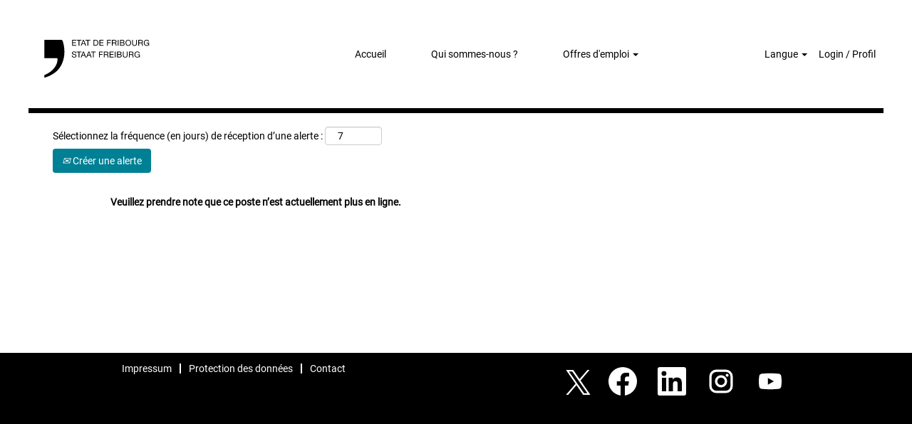

--- FILE ---
content_type: text/css
request_url: https://rmkcdn.successfactors.com/c53c2ea2/4d08b96e-4d5e-4e4a-b903-b.css
body_size: 7751
content:
/* Correlation Id: [f769b78f-6623-4bed-b6f3-1d9ff70931fe] */#content > .inner > div, #content > #category-header > .inner > div,   .jobDisplay > .content > div, .jobDisplay > .content > .jobColumnOne > div, .jobDisplay > .content > .jobColumnTwo > div,  .landingPageDisplay > .content > .landingPage > .landingPageColumnOne > div, .landingPageDisplay > .content > .landingPage > .landingPageColumnTwo > div, .landingPageDisplay > .content > .landingPage > .landingPageSingleColumn > div{margin-bottom:2px;}@media (max-width: 1210px) {#innershell {padding-left:5px;padding-right:5px;}} .unify #innershell {padding-left:5px;padding-right:5px;}.addthis_button_email{display:none;}.addthis_button_google_plusone_share{display:none;}.addthis_button_pinterest_share{display:none;}.pagination-well{float:right;}body.coreCSB div.ukCookiePolicy > div.container{background:rgba(216,216,216,1.0) !important;}body.coreCSB div.ukCookiePolicy > div.container,div.ukCookiePolicy h3,div.ukCookiePolicy h4,div.ukCookiePolicy h5{color:rgb(0,0,0) !important;}body.coreCSB div.ukCookiePolicy > div.container a:hover,body.coreCSB div.ukCookiePolicy > div.container a:focus{color:rgb(91,148,255) !important;}body.coreCSB div.ukCookiePolicy > div.container a,body.coreCSB div.ukCookiePolicy > div.container a{color:rgb(18,53,86) !important;}body.coreCSB div.ukCookiePolicy > div.container button.btn:hover,body.coreCSB div.ukCookiePolicy > div.container button.btn:focus{background:rgba(216,216,216,1.0) !important;}body.coreCSB div.ukCookiePolicy > div.container button.btn,body.coreCSB div.ukCookiePolicy > div.container button.btn{background:rgba(153,153,153,1.0) !important;}body.coreCSB div.ukCookiePolicy > div.container button.btn,body.coreCSB div.ukCookiePolicy > div.container button.btn{color:rgb(0,0,0) !important;}html body.coreCSB, body, html body.coreCSB .btn, body .btn {font-family: customd0638b3d17a744e4b28c3;font-size:14px;}#similar-jobs{display:none;}body.coreCSB .fontcolorb9a00efb6f5c6e8a56a91390486728b2,body.coreCSB .fontcolorb9a00efb6f5c6e8a56a91390486728b2 h1,body.coreCSB .fontcolorb9a00efb6f5c6e8a56a91390486728b2 h2,body.coreCSB .fontcolorb9a00efb6f5c6e8a56a91390486728b2 h3,body.coreCSB .fontcolorb9a00efb6f5c6e8a56a91390486728b2 h4,body.coreCSB .fontcolorb9a00efb6f5c6e8a56a91390486728b2 h5,body.coreCSB .fontcolorb9a00efb6f5c6e8a56a91390486728b2 h6,body.coreCSB .fontcolorb9a00efb6f5c6e8a56a91390486728b2 .force .the .color{color:rgb(34,51,68) !important;}body.coreCSB .backgroundcolorb9a00efb6f5c6e8a56a91390486728b2{background-color:rgba(34,51,68,1.0);}body.coreCSB .bordercolorb9a00efb6f5c6e8a56a91390486728b2{border-color:rgba(34,51,68,1.0);}body.coreCSB .linkcolorb9a00efb6f5c6e8a56a91390486728b2 a, html > body.coreCSB a.linkcolorb9a00efb6f5c6e8a56a91390486728b2{color:rgb(34,51,68) !important;}body.coreCSB .linkhovercolorb9a00efb6f5c6e8a56a91390486728b2 a:not(.btn):hover,body.coreCSB .linkhovercolorb9a00efb6f5c6e8a56a91390486728b2 a:not(.btn):focus,html > body.coreCSB a.linkhovercolorb9a00efb6f5c6e8a56a91390486728b2:not(.btn):hover,body.coreCSB#body a.linkhovercolorb9a00efb6f5c6e8a56a91390486728b2:not(.btn):focus{color:rgb(34,51,68) !important;}body.coreCSB .linkhovercolorb9a00efb6f5c6e8a56a91390486728b2 > span > a:hover,body.coreCSB .linkhovercolorb9a00efb6f5c6e8a56a91390486728b2 > span > a:focus{color:rgb(34,51,68) !important;}body.coreCSB .customheaderlinkhovercolorb9a00efb6f5c6e8a56a91390486728b2 a:not(.btn):focus{border:1px dashed rgba(34,51,68,1.0) !important; outline:none !important;}body.coreCSB .fontcolor1d2db517925e4e3f55f919a8953fea84,body.coreCSB .fontcolor1d2db517925e4e3f55f919a8953fea84 h1,body.coreCSB .fontcolor1d2db517925e4e3f55f919a8953fea84 h2,body.coreCSB .fontcolor1d2db517925e4e3f55f919a8953fea84 h3,body.coreCSB .fontcolor1d2db517925e4e3f55f919a8953fea84 h4,body.coreCSB .fontcolor1d2db517925e4e3f55f919a8953fea84 h5,body.coreCSB .fontcolor1d2db517925e4e3f55f919a8953fea84 h6,body.coreCSB .fontcolor1d2db517925e4e3f55f919a8953fea84 .force .the .color{color:rgb(18,53,86) !important;}body.coreCSB .backgroundcolor1d2db517925e4e3f55f919a8953fea84{background-color:rgba(18,53,86,1.0);}body.coreCSB .bordercolor1d2db517925e4e3f55f919a8953fea84{border-color:rgba(18,53,86,1.0);}body.coreCSB .linkcolor1d2db517925e4e3f55f919a8953fea84 a, html > body.coreCSB a.linkcolor1d2db517925e4e3f55f919a8953fea84{color:rgb(18,53,86) !important;}body.coreCSB .linkhovercolor1d2db517925e4e3f55f919a8953fea84 a:not(.btn):hover,body.coreCSB .linkhovercolor1d2db517925e4e3f55f919a8953fea84 a:not(.btn):focus,html > body.coreCSB a.linkhovercolor1d2db517925e4e3f55f919a8953fea84:not(.btn):hover,body.coreCSB#body a.linkhovercolor1d2db517925e4e3f55f919a8953fea84:not(.btn):focus{color:rgb(18,53,86) !important;}body.coreCSB .linkhovercolor1d2db517925e4e3f55f919a8953fea84 > span > a:hover,body.coreCSB .linkhovercolor1d2db517925e4e3f55f919a8953fea84 > span > a:focus{color:rgb(18,53,86) !important;}body.coreCSB .customheaderlinkhovercolor1d2db517925e4e3f55f919a8953fea84 a:not(.btn):focus{border:1px dashed rgba(18,53,86,1.0) !important; outline:none !important;}body.coreCSB .fontcolorc63bfd23,body.coreCSB .fontcolorc63bfd23 h1,body.coreCSB .fontcolorc63bfd23 h2,body.coreCSB .fontcolorc63bfd23 h3,body.coreCSB .fontcolorc63bfd23 h4,body.coreCSB .fontcolorc63bfd23 h5,body.coreCSB .fontcolorc63bfd23 h6,body.coreCSB .fontcolorc63bfd23 .force .the .color{color:rgb(91,148,255) !important;}body.coreCSB .backgroundcolorc63bfd23{background-color:rgba(91,148,255,1.0);}body.coreCSB .bordercolorc63bfd23{border-color:rgba(91,148,255,1.0);}body.coreCSB .linkcolorc63bfd23 a, html > body.coreCSB a.linkcolorc63bfd23{color:rgb(91,148,255) !important;}body.coreCSB .linkhovercolorc63bfd23 a:not(.btn):hover,body.coreCSB .linkhovercolorc63bfd23 a:not(.btn):focus,html > body.coreCSB a.linkhovercolorc63bfd23:not(.btn):hover,body.coreCSB#body a.linkhovercolorc63bfd23:not(.btn):focus{color:rgb(91,148,255) !important;}body.coreCSB .linkhovercolorc63bfd23 > span > a:hover,body.coreCSB .linkhovercolorc63bfd23 > span > a:focus{color:rgb(91,148,255) !important;}body.coreCSB .customheaderlinkhovercolorc63bfd23 a:not(.btn):focus{border:1px dashed rgba(91,148,255,1.0) !important; outline:none !important;}body.coreCSB .fontcolora880bb1b,body.coreCSB .fontcolora880bb1b h1,body.coreCSB .fontcolora880bb1b h2,body.coreCSB .fontcolora880bb1b h3,body.coreCSB .fontcolora880bb1b h4,body.coreCSB .fontcolora880bb1b h5,body.coreCSB .fontcolora880bb1b h6,body.coreCSB .fontcolora880bb1b .force .the .color{color:rgb(153,153,153) !important;}body.coreCSB .backgroundcolora880bb1b{background-color:rgba(153,153,153,1.0);}body.coreCSB .bordercolora880bb1b{border-color:rgba(153,153,153,1.0);}body.coreCSB .linkcolora880bb1b a, html > body.coreCSB a.linkcolora880bb1b{color:rgb(153,153,153) !important;}body.coreCSB .linkhovercolora880bb1b a:not(.btn):hover,body.coreCSB .linkhovercolora880bb1b a:not(.btn):focus,html > body.coreCSB a.linkhovercolora880bb1b:not(.btn):hover,body.coreCSB#body a.linkhovercolora880bb1b:not(.btn):focus{color:rgb(153,153,153) !important;}body.coreCSB .linkhovercolora880bb1b > span > a:hover,body.coreCSB .linkhovercolora880bb1b > span > a:focus{color:rgb(153,153,153) !important;}body.coreCSB .customheaderlinkhovercolora880bb1b a:not(.btn):focus{border:1px dashed rgba(153,153,153,1.0) !important; outline:none !important;}body.coreCSB .fontcolorb6a533a1,body.coreCSB .fontcolorb6a533a1 h1,body.coreCSB .fontcolorb6a533a1 h2,body.coreCSB .fontcolorb6a533a1 h3,body.coreCSB .fontcolorb6a533a1 h4,body.coreCSB .fontcolorb6a533a1 h5,body.coreCSB .fontcolorb6a533a1 h6,body.coreCSB .fontcolorb6a533a1 .force .the .color{color:rgb(0,0,0) !important;}body.coreCSB .backgroundcolorb6a533a1{background-color:rgba(0,0,0,1.0);}body.coreCSB .bordercolorb6a533a1{border-color:rgba(0,0,0,1.0);}body.coreCSB .linkcolorb6a533a1 a, html > body.coreCSB a.linkcolorb6a533a1{color:rgb(0,0,0) !important;}body.coreCSB .linkhovercolorb6a533a1 a:not(.btn):hover,body.coreCSB .linkhovercolorb6a533a1 a:not(.btn):focus,html > body.coreCSB a.linkhovercolorb6a533a1:not(.btn):hover,body.coreCSB#body a.linkhovercolorb6a533a1:not(.btn):focus{color:rgb(0,0,0) !important;}body.coreCSB .linkhovercolorb6a533a1 > span > a:hover,body.coreCSB .linkhovercolorb6a533a1 > span > a:focus{color:rgb(0,0,0) !important;}body.coreCSB .customheaderlinkhovercolorb6a533a1 a:not(.btn):focus{border:1px dashed rgba(0,0,0,1.0) !important; outline:none !important;}body.coreCSB .fontcolor76a1865d,body.coreCSB .fontcolor76a1865d h1,body.coreCSB .fontcolor76a1865d h2,body.coreCSB .fontcolor76a1865d h3,body.coreCSB .fontcolor76a1865d h4,body.coreCSB .fontcolor76a1865d h5,body.coreCSB .fontcolor76a1865d h6,body.coreCSB .fontcolor76a1865d .force .the .color{color:rgb(216,216,216) !important;}body.coreCSB .backgroundcolor76a1865d{background-color:rgba(216,216,216,1.0);}body.coreCSB .bordercolor76a1865d{border-color:rgba(216,216,216,1.0);}body.coreCSB .linkcolor76a1865d a, html > body.coreCSB a.linkcolor76a1865d{color:rgb(216,216,216) !important;}body.coreCSB .linkhovercolor76a1865d a:not(.btn):hover,body.coreCSB .linkhovercolor76a1865d a:not(.btn):focus,html > body.coreCSB a.linkhovercolor76a1865d:not(.btn):hover,body.coreCSB#body a.linkhovercolor76a1865d:not(.btn):focus{color:rgb(216,216,216) !important;}body.coreCSB .linkhovercolor76a1865d > span > a:hover,body.coreCSB .linkhovercolor76a1865d > span > a:focus{color:rgb(216,216,216) !important;}body.coreCSB .customheaderlinkhovercolor76a1865d a:not(.btn):focus{border:1px dashed rgba(216,216,216,1.0) !important; outline:none !important;}body.coreCSB .fontcolorc56e15a0147225bc,body.coreCSB .fontcolorc56e15a0147225bc h1,body.coreCSB .fontcolorc56e15a0147225bc h2,body.coreCSB .fontcolorc56e15a0147225bc h3,body.coreCSB .fontcolorc56e15a0147225bc h4,body.coreCSB .fontcolorc56e15a0147225bc h5,body.coreCSB .fontcolorc56e15a0147225bc h6,body.coreCSB .fontcolorc56e15a0147225bc .force .the .color{color:rgb(255,255,255) !important;}body.coreCSB .backgroundcolorc56e15a0147225bc{background-color:rgba(255,255,255,1.0);}body.coreCSB .bordercolorc56e15a0147225bc{border-color:rgba(255,255,255,1.0);}body.coreCSB .linkcolorc56e15a0147225bc a, html > body.coreCSB a.linkcolorc56e15a0147225bc{color:rgb(255,255,255) !important;}body.coreCSB .linkhovercolorc56e15a0147225bc a:not(.btn):hover,body.coreCSB .linkhovercolorc56e15a0147225bc a:not(.btn):focus,html > body.coreCSB a.linkhovercolorc56e15a0147225bc:not(.btn):hover,body.coreCSB#body a.linkhovercolorc56e15a0147225bc:not(.btn):focus{color:rgb(255,255,255) !important;}body.coreCSB .linkhovercolorc56e15a0147225bc > span > a:hover,body.coreCSB .linkhovercolorc56e15a0147225bc > span > a:focus{color:rgb(255,255,255) !important;}body.coreCSB .customheaderlinkhovercolorc56e15a0147225bc a:not(.btn):focus{border:1px dashed rgba(255,255,255,1.0) !important; outline:none !important;}body.coreCSB .fontcolor95a7fc7047bac8f3,body.coreCSB .fontcolor95a7fc7047bac8f3 h1,body.coreCSB .fontcolor95a7fc7047bac8f3 h2,body.coreCSB .fontcolor95a7fc7047bac8f3 h3,body.coreCSB .fontcolor95a7fc7047bac8f3 h4,body.coreCSB .fontcolor95a7fc7047bac8f3 h5,body.coreCSB .fontcolor95a7fc7047bac8f3 h6,body.coreCSB .fontcolor95a7fc7047bac8f3 .force .the .color{color:rgb(245,245,245) !important;}body.coreCSB .backgroundcolor95a7fc7047bac8f3{background-color:rgba(245,245,245,1.0);}body.coreCSB .bordercolor95a7fc7047bac8f3{border-color:rgba(245,245,245,1.0);}body.coreCSB .linkcolor95a7fc7047bac8f3 a, html > body.coreCSB a.linkcolor95a7fc7047bac8f3{color:rgb(245,245,245) !important;}body.coreCSB .linkhovercolor95a7fc7047bac8f3 a:not(.btn):hover,body.coreCSB .linkhovercolor95a7fc7047bac8f3 a:not(.btn):focus,html > body.coreCSB a.linkhovercolor95a7fc7047bac8f3:not(.btn):hover,body.coreCSB#body a.linkhovercolor95a7fc7047bac8f3:not(.btn):focus{color:rgb(245,245,245) !important;}body.coreCSB .linkhovercolor95a7fc7047bac8f3 > span > a:hover,body.coreCSB .linkhovercolor95a7fc7047bac8f3 > span > a:focus{color:rgb(245,245,245) !important;}body.coreCSB .customheaderlinkhovercolor95a7fc7047bac8f3 a:not(.btn):focus{border:1px dashed rgba(245,245,245,1.0) !important; outline:none !important;}body.coreCSB .fontcolorb8c87a0fcdef6445,body.coreCSB .fontcolorb8c87a0fcdef6445 h1,body.coreCSB .fontcolorb8c87a0fcdef6445 h2,body.coreCSB .fontcolorb8c87a0fcdef6445 h3,body.coreCSB .fontcolorb8c87a0fcdef6445 h4,body.coreCSB .fontcolorb8c87a0fcdef6445 h5,body.coreCSB .fontcolorb8c87a0fcdef6445 h6,body.coreCSB .fontcolorb8c87a0fcdef6445 .force .the .color{color:rgb(137,134,70) !important;}body.coreCSB .backgroundcolorb8c87a0fcdef6445{background-color:rgba(137,134,70,1.0);}body.coreCSB .bordercolorb8c87a0fcdef6445{border-color:rgba(137,134,70,1.0);}body.coreCSB .linkcolorb8c87a0fcdef6445 a, html > body.coreCSB a.linkcolorb8c87a0fcdef6445{color:rgb(137,134,70) !important;}body.coreCSB .linkhovercolorb8c87a0fcdef6445 a:not(.btn):hover,body.coreCSB .linkhovercolorb8c87a0fcdef6445 a:not(.btn):focus,html > body.coreCSB a.linkhovercolorb8c87a0fcdef6445:not(.btn):hover,body.coreCSB#body a.linkhovercolorb8c87a0fcdef6445:not(.btn):focus{color:rgb(137,134,70) !important;}body.coreCSB .linkhovercolorb8c87a0fcdef6445 > span > a:hover,body.coreCSB .linkhovercolorb8c87a0fcdef6445 > span > a:focus{color:rgb(137,134,70) !important;}body.coreCSB .customheaderlinkhovercolorb8c87a0fcdef6445 a:not(.btn):focus{border:1px dashed rgba(137,134,70,1.0) !important; outline:none !important;}body.coreCSB .fontcoloredaaf3d6d8e0e29e,body.coreCSB .fontcoloredaaf3d6d8e0e29e h1,body.coreCSB .fontcoloredaaf3d6d8e0e29e h2,body.coreCSB .fontcoloredaaf3d6d8e0e29e h3,body.coreCSB .fontcoloredaaf3d6d8e0e29e h4,body.coreCSB .fontcoloredaaf3d6d8e0e29e h5,body.coreCSB .fontcoloredaaf3d6d8e0e29e h6,body.coreCSB .fontcoloredaaf3d6d8e0e29e .force .the .color{color:rgb(0,128,148) !important;}body.coreCSB .backgroundcoloredaaf3d6d8e0e29e{background-color:rgba(0,128,148,1.0);}body.coreCSB .bordercoloredaaf3d6d8e0e29e{border-color:rgba(0,128,148,1.0);}body.coreCSB .linkcoloredaaf3d6d8e0e29e a, html > body.coreCSB a.linkcoloredaaf3d6d8e0e29e{color:rgb(0,128,148) !important;}body.coreCSB .linkhovercoloredaaf3d6d8e0e29e a:not(.btn):hover,body.coreCSB .linkhovercoloredaaf3d6d8e0e29e a:not(.btn):focus,html > body.coreCSB a.linkhovercoloredaaf3d6d8e0e29e:not(.btn):hover,body.coreCSB#body a.linkhovercoloredaaf3d6d8e0e29e:not(.btn):focus{color:rgb(0,128,148) !important;}body.coreCSB .linkhovercoloredaaf3d6d8e0e29e > span > a:hover,body.coreCSB .linkhovercoloredaaf3d6d8e0e29e > span > a:focus{color:rgb(0,128,148) !important;}body.coreCSB .customheaderlinkhovercoloredaaf3d6d8e0e29e a:not(.btn):focus{border:1px dashed rgba(0,128,148,1.0) !important; outline:none !important;}body.coreCSB .fontcolor6f7a02e4b2c1019f,body.coreCSB .fontcolor6f7a02e4b2c1019f h1,body.coreCSB .fontcolor6f7a02e4b2c1019f h2,body.coreCSB .fontcolor6f7a02e4b2c1019f h3,body.coreCSB .fontcolor6f7a02e4b2c1019f h4,body.coreCSB .fontcolor6f7a02e4b2c1019f h5,body.coreCSB .fontcolor6f7a02e4b2c1019f h6,body.coreCSB .fontcolor6f7a02e4b2c1019f .force .the .color{color:rgb(255,255,255) !important;}body.coreCSB .backgroundcolor6f7a02e4b2c1019f{background-color:rgba(255,255,255,1.0);}body.coreCSB .bordercolor6f7a02e4b2c1019f{border-color:rgba(255,255,255,1.0);}body.coreCSB .linkcolor6f7a02e4b2c1019f a, html > body.coreCSB a.linkcolor6f7a02e4b2c1019f{color:rgb(255,255,255) !important;}body.coreCSB .linkhovercolor6f7a02e4b2c1019f a:not(.btn):hover,body.coreCSB .linkhovercolor6f7a02e4b2c1019f a:not(.btn):focus,html > body.coreCSB a.linkhovercolor6f7a02e4b2c1019f:not(.btn):hover,body.coreCSB#body a.linkhovercolor6f7a02e4b2c1019f:not(.btn):focus{color:rgb(255,255,255) !important;}body.coreCSB .linkhovercolor6f7a02e4b2c1019f > span > a:hover,body.coreCSB .linkhovercolor6f7a02e4b2c1019f > span > a:focus{color:rgb(255,255,255) !important;}body.coreCSB .customheaderlinkhovercolor6f7a02e4b2c1019f a:not(.btn):focus{border:1px dashed rgba(255,255,255,1.0) !important; outline:none !important;}body.coreCSB .fontcolor3945792d4a943b80,body.coreCSB .fontcolor3945792d4a943b80 h1,body.coreCSB .fontcolor3945792d4a943b80 h2,body.coreCSB .fontcolor3945792d4a943b80 h3,body.coreCSB .fontcolor3945792d4a943b80 h4,body.coreCSB .fontcolor3945792d4a943b80 h5,body.coreCSB .fontcolor3945792d4a943b80 h6,body.coreCSB .fontcolor3945792d4a943b80 .force .the .color{color:rgb(255,255,255) !important;}body.coreCSB .backgroundcolor3945792d4a943b80{background-color:rgba(255,255,255,1.0);}body.coreCSB .bordercolor3945792d4a943b80{border-color:rgba(255,255,255,1.0);}body.coreCSB .linkcolor3945792d4a943b80 a, html > body.coreCSB a.linkcolor3945792d4a943b80{color:rgb(255,255,255) !important;}body.coreCSB .linkhovercolor3945792d4a943b80 a:not(.btn):hover,body.coreCSB .linkhovercolor3945792d4a943b80 a:not(.btn):focus,html > body.coreCSB a.linkhovercolor3945792d4a943b80:not(.btn):hover,body.coreCSB#body a.linkhovercolor3945792d4a943b80:not(.btn):focus{color:rgb(255,255,255) !important;}body.coreCSB .linkhovercolor3945792d4a943b80 > span > a:hover,body.coreCSB .linkhovercolor3945792d4a943b80 > span > a:focus{color:rgb(255,255,255) !important;}body.coreCSB .customheaderlinkhovercolor3945792d4a943b80 a:not(.btn):focus{border:1px dashed rgba(255,255,255,1.0) !important; outline:none !important;}body.coreCSB .fontcolorf52da0c720906d12,body.coreCSB .fontcolorf52da0c720906d12 h1,body.coreCSB .fontcolorf52da0c720906d12 h2,body.coreCSB .fontcolorf52da0c720906d12 h3,body.coreCSB .fontcolorf52da0c720906d12 h4,body.coreCSB .fontcolorf52da0c720906d12 h5,body.coreCSB .fontcolorf52da0c720906d12 h6,body.coreCSB .fontcolorf52da0c720906d12 .force .the .color{color:rgb(255,255,255) !important;}body.coreCSB .backgroundcolorf52da0c720906d12{background-color:rgba(255,255,255,1.0);}body.coreCSB .bordercolorf52da0c720906d12{border-color:rgba(255,255,255,1.0);}body.coreCSB .linkcolorf52da0c720906d12 a, html > body.coreCSB a.linkcolorf52da0c720906d12{color:rgb(255,255,255) !important;}body.coreCSB .linkhovercolorf52da0c720906d12 a:not(.btn):hover,body.coreCSB .linkhovercolorf52da0c720906d12 a:not(.btn):focus,html > body.coreCSB a.linkhovercolorf52da0c720906d12:not(.btn):hover,body.coreCSB#body a.linkhovercolorf52da0c720906d12:not(.btn):focus{color:rgb(255,255,255) !important;}body.coreCSB .linkhovercolorf52da0c720906d12 > span > a:hover,body.coreCSB .linkhovercolorf52da0c720906d12 > span > a:focus{color:rgb(255,255,255) !important;}body.coreCSB .customheaderlinkhovercolorf52da0c720906d12 a:not(.btn):focus{border:1px dashed rgba(255,255,255,1.0) !important; outline:none !important;}body.coreCSB .fontcolor655491ba9713f396,body.coreCSB .fontcolor655491ba9713f396 h1,body.coreCSB .fontcolor655491ba9713f396 h2,body.coreCSB .fontcolor655491ba9713f396 h3,body.coreCSB .fontcolor655491ba9713f396 h4,body.coreCSB .fontcolor655491ba9713f396 h5,body.coreCSB .fontcolor655491ba9713f396 h6,body.coreCSB .fontcolor655491ba9713f396 .force .the .color{color:rgb(0,128,148) !important;}body.coreCSB .backgroundcolor655491ba9713f396{background-color:rgba(0,128,148,1.0);}body.coreCSB .bordercolor655491ba9713f396{border-color:rgba(0,128,148,1.0);}body.coreCSB .linkcolor655491ba9713f396 a, html > body.coreCSB a.linkcolor655491ba9713f396{color:rgb(0,128,148) !important;}body.coreCSB .linkhovercolor655491ba9713f396 a:not(.btn):hover,body.coreCSB .linkhovercolor655491ba9713f396 a:not(.btn):focus,html > body.coreCSB a.linkhovercolor655491ba9713f396:not(.btn):hover,body.coreCSB#body a.linkhovercolor655491ba9713f396:not(.btn):focus{color:rgb(0,128,148) !important;}body.coreCSB .linkhovercolor655491ba9713f396 > span > a:hover,body.coreCSB .linkhovercolor655491ba9713f396 > span > a:focus{color:rgb(0,128,148) !important;}body.coreCSB .customheaderlinkhovercolor655491ba9713f396 a:not(.btn):focus{border:1px dashed rgba(0,128,148,1.0) !important; outline:none !important;}
 @font-face {font-family: 'custom7ae06fc1e46f427dabc1b'; src: url('//rmkcdn.successfactors.com/c53c2ea2/7ae06fc1-e46f-427d-abc1-b.ttf') format('truetype'); font-style: normal; font-weight: 400;}
 @font-face {font-family: 'customab54cdf04f31479a81124'; src: url('//rmkcdn.successfactors.com/c53c2ea2/ab54cdf0-4f31-479a-8112-4.ttf') format('truetype'); font-style: normal; font-weight: 400;}
 @font-face {font-family: 'customd0638b3d17a744e4b28c3'; src: url('//rmkcdn.successfactors.com/c53c2ea2/d0638b3d-17a7-44e4-b28c-3.ttf') format('truetype'); font-style: normal; font-weight: 400;}
 @font-face {font-family: 'custom2956a7a1d4a84592a826c'; src: url('//rmkcdn.successfactors.com/c53c2ea2/2956a7a1-d4a8-4592-a826-c.ttf') format('truetype'); font-style: normal; font-weight: 400;}

.backgroundimage2fbfa58a-f537-4c5f-bd8d-7{background-image:url(//rmkcdn.successfactors.com/c53c2ea2/2fbfa58a-f537-4c5f-bd8d-7.jpg) !important;}.backgroundimage97303b14-af57-4b01-9332-a{background-image:url(//rmkcdn.successfactors.com/c53c2ea2/97303b14-af57-4b01-9332-a.jpg) !important;}.backgroundimage484ecb82-0e5f-43ef-a0dd-f{background-image:url(//rmkcdn.successfactors.com/c53c2ea2/484ecb82-0e5f-43ef-a0dd-f.jpg) !important;}.backgroundimage6e8fa5ff-6579-4d2b-9c39-7{background-image:url(//rmkcdn.successfactors.com/c53c2ea2/6e8fa5ff-6579-4d2b-9c39-7.png) !important;}.backgroundimage6f441707-8544-41df-a286-4{background-image:url(//rmkcdn.successfactors.com/c53c2ea2/6f441707-8544-41df-a286-4.png) !important;}.backgroundimage701ce30d-35ac-42ba-bd0f-2{background-image:url(//rmkcdn.successfactors.com/c53c2ea2/701ce30d-35ac-42ba-bd0f-2.png) !important;}.backgroundimagec03347ed-6a9f-446c-9521-9{background-image:url(//rmkcdn.successfactors.com/c53c2ea2/c03347ed-6a9f-446c-9521-9.png) !important;}.backgroundimagef25d7d31-291c-477c-ae7d-6{background-image:url(//rmkcdn.successfactors.com/c53c2ea2/f25d7d31-291c-477c-ae7d-6.png) !important;}.backgroundimage24ccd05e-baf9-470b-b2a6-f{background-image:url(//rmkcdn.successfactors.com/c53c2ea2/24ccd05e-baf9-470b-b2a6-f.png) !important;}.backgroundimagecab9d8f6-8bab-441b-8a63-d{background-image:url(//rmkcdn.successfactors.com/c53c2ea2/cab9d8f6-8bab-441b-8a63-d.png) !important;}.backgroundimagec9e52a34-58b7-4d75-92b8-5{background-image:url(//rmkcdn.successfactors.com/c53c2ea2/c9e52a34-58b7-4d75-92b8-5.png) !important;}.backgroundimage74cc9d3e-2039-4324-a84f-7{background-image:url(//rmkcdn.successfactors.com/c53c2ea2/74cc9d3e-2039-4324-a84f-7.png) !important;}.backgroundimage3fc3a4d4-6b4f-4c7d-90bf-6{background-image:url(//rmkcdn.successfactors.com/c53c2ea2/3fc3a4d4-6b4f-4c7d-90bf-6.png) !important;}.backgroundimagefedc1291-b8cc-4338-9497-c{background-image:url(//rmkcdn.successfactors.com/c53c2ea2/fedc1291-b8cc-4338-9497-c.jpg) !important;}.backgroundimage5d2c6285-46fe-4e14-bb45-e{background-image:url(//rmkcdn.successfactors.com/c53c2ea2/5d2c6285-46fe-4e14-bb45-e.svg) !important;}.backgroundimage34706e3f-e03f-48b0-9564-8{background-image:url(//rmkcdn.successfactors.com/c53c2ea2/34706e3f-e03f-48b0-9564-8.png) !important;}.backgroundimagebe626c58-2ab0-44f7-bc2e-5{background-image:url(//rmkcdn.successfactors.com/c53c2ea2/be626c58-2ab0-44f7-bc2e-5.jpg) !important;}.backgroundimage2e039df3-58d0-452a-a48a-b{background-image:url(//rmkcdn.successfactors.com/c53c2ea2/2e039df3-58d0-452a-a48a-b.jpg) !important;}.backgroundimagec5f4eac4-67cd-4212-8d84-a{background-image:url(//rmkcdn.successfactors.com/c53c2ea2/c5f4eac4-67cd-4212-8d84-a.jpg) !important;}.backgroundimage02a0dcda-4cfe-46bc-be59-5{background-image:url(//rmkcdn.successfactors.com/c53c2ea2/02a0dcda-4cfe-46bc-be59-5.jpg) !important;}.backgroundimage1d38041b-cdca-4149-923a-3{background-image:url(//rmkcdn.successfactors.com/c53c2ea2/1d38041b-cdca-4149-923a-3.jpg) !important;}.backgroundimage890cc6c5-ff92-486b-bccb-5{background-image:url(//rmkcdn.successfactors.com/c53c2ea2/890cc6c5-ff92-486b-bccb-5.jpg) !important;}.backgroundimagee61389f3-3b81-4f34-9d74-4{background-image:url(//rmkcdn.successfactors.com/c53c2ea2/e61389f3-3b81-4f34-9d74-4.jpg) !important;}.backgroundimage1ce37623-d57b-49d8-a5fe-0{background-image:url(//rmkcdn.successfactors.com/c53c2ea2/1ce37623-d57b-49d8-a5fe-0.jpg) !important;}.backgroundimage44a15c41-6197-4db7-80d7-1{background-image:url(//rmkcdn.successfactors.com/c53c2ea2/44a15c41-6197-4db7-80d7-1.jpg) !important;}.backgroundimageb6ea5fb5-2cd5-4207-8d24-5{background-image:url(//rmkcdn.successfactors.com/c53c2ea2/b6ea5fb5-2cd5-4207-8d24-5.png) !important;}.backgroundimageb3bd4e39-b590-4c1a-b07e-d{background-image:url(//rmkcdn.successfactors.com/c53c2ea2/b3bd4e39-b590-4c1a-b07e-d.png) !important;}.backgroundimagefb73f4c1-b9e8-4d86-8fed-f{background-image:url(//rmkcdn.successfactors.com/c53c2ea2/fb73f4c1-b9e8-4d86-8fed-f.jpg) !important;}.backgroundimagee37b976e-3f31-4d57-b3d4-c{background-image:url(//rmkcdn.successfactors.com/c53c2ea2/e37b976e-3f31-4d57-b3d4-c.jpg) !important;}.backgroundimage10d1dd29-02ea-47b5-b83b-6{background-image:url(//rmkcdn.successfactors.com/c53c2ea2/10d1dd29-02ea-47b5-b83b-6.jpg) !important;}.backgroundimagea4d3f277-951c-4404-8bef-1{background-image:url(//rmkcdn.successfactors.com/c53c2ea2/a4d3f277-951c-4404-8bef-1.jpg) !important;}.backgroundimage2dc97540-207a-44e3-bd4a-d{background-image:url(//rmkcdn.successfactors.com/c53c2ea2/2dc97540-207a-44e3-bd4a-d.jpg) !important;}.backgroundimageda3ff5f5-b5bf-4b67-bd4e-b{background-image:url(//rmkcdn.successfactors.com/c53c2ea2/da3ff5f5-b5bf-4b67-bd4e-b.jpg) !important;}.backgroundimage21298644-9220-47c4-8dc9-6{background-image:url(//rmkcdn.successfactors.com/c53c2ea2/21298644-9220-47c4-8dc9-6.jpg) !important;}.backgroundimage061fffbd-ff65-415f-acac-a{background-image:url(//rmkcdn.successfactors.com/c53c2ea2/061fffbd-ff65-415f-acac-a.jpg) !important;}.backgroundimagec8401bd4-aae4-4a7e-83b8-7{background-image:url(//rmkcdn.successfactors.com/c53c2ea2/c8401bd4-aae4-4a7e-83b8-7.png) !important;}.backgroundimage5b655c32-de16-4696-9af6-f{background-image:url(//rmkcdn.successfactors.com/c53c2ea2/5b655c32-de16-4696-9af6-f.svg) !important;}.backgroundimage5ba4bec8-d70d-4710-8080-3{background-image:url(//rmkcdn.successfactors.com/c53c2ea2/5ba4bec8-d70d-4710-8080-3.svg) !important;}.backgroundimageb19cbfc2-c510-411e-870d-0{background-image:url(//rmkcdn.successfactors.com/c53c2ea2/b19cbfc2-c510-411e-870d-0.svg) !important;}.backgroundimaged1dd73d6-a810-4e9d-86af-1{background-image:url(//rmkcdn.successfactors.com/c53c2ea2/d1dd73d6-a810-4e9d-86af-1.svg) !important;}.backgroundimage4b98bbe9-202c-40ff-9378-9{background-image:url(//rmkcdn.successfactors.com/c53c2ea2/4b98bbe9-202c-40ff-9378-9.png) !important;}.backgroundimagef3ae12be-b1cf-43c4-bb71-5{background-image:url(//rmkcdn.successfactors.com/c53c2ea2/f3ae12be-b1cf-43c4-bb71-5.png) !important;}.backgroundimage20f48e45-1941-4af7-8df6-a{background-image:url(//rmkcdn.successfactors.com/c53c2ea2/20f48e45-1941-4af7-8df6-a.jpg) !important;}.backgroundimage3a0f51e0-9608-4e3b-92d1-8{background-image:url(//rmkcdn.successfactors.com/c53c2ea2/3a0f51e0-9608-4e3b-92d1-8.png) !important;}.backgroundimaged73c0d37-3b4a-4271-adea-0{background-image:url(//rmkcdn.successfactors.com/c53c2ea2/d73c0d37-3b4a-4271-adea-0.png) !important;}.backgroundimage1bd40d6d-163a-4886-aae8-9{background-image:url(//rmkcdn.successfactors.com/c53c2ea2/1bd40d6d-163a-4886-aae8-9.jpg) !important;}.backgroundimage99a766c2-c0cb-4acd-8a9a-d{background-image:url(//rmkcdn.successfactors.com/c53c2ea2/99a766c2-c0cb-4acd-8a9a-d.jpg) !important;}.backgroundimagef671755f-9a56-4a51-8852-7{background-image:url(//rmkcdn.successfactors.com/c53c2ea2/f671755f-9a56-4a51-8852-7.jpg) !important;}.backgroundimage4bda7d46-4f4a-48c2-bd86-e{background-image:url(//rmkcdn.successfactors.com/c53c2ea2/4bda7d46-4f4a-48c2-bd86-e.jpg) !important;}.backgroundimage2ce896d4-e6c2-480f-a418-d{background-image:url(//rmkcdn.successfactors.com/c53c2ea2/2ce896d4-e6c2-480f-a418-d.jpg) !important;}.backgroundimage9c002059-bad3-4acf-bfbb-e{background-image:url(//rmkcdn.successfactors.com/c53c2ea2/9c002059-bad3-4acf-bfbb-e.jpg) !important;}.backgroundimagead5d4f5e-bd18-4d6a-bb11-f{background-image:url(//rmkcdn.successfactors.com/c53c2ea2/ad5d4f5e-bd18-4d6a-bb11-f.jpg) !important;}.backgroundimage8417a870-5ed9-45ee-96a5-1{background-image:url(//rmkcdn.successfactors.com/c53c2ea2/8417a870-5ed9-45ee-96a5-1.jpg) !important;}.backgroundimagea76dd2ed-e424-4bb8-bf88-0{background-image:url(//rmkcdn.successfactors.com/c53c2ea2/a76dd2ed-e424-4bb8-bf88-0.jpg) !important;}.backgroundimageb4d90450-b8ef-4197-8858-7{background-image:url(//rmkcdn.successfactors.com/c53c2ea2/b4d90450-b8ef-4197-8858-7.jpg) !important;}.backgroundimagee22155b1-3cb7-46fa-8335-2{background-image:url(//rmkcdn.successfactors.com/c53c2ea2/e22155b1-3cb7-46fa-8335-2.jpg) !important;}.backgroundimage21800af6-dfff-4597-874f-c{background-image:url(//rmkcdn.successfactors.com/c53c2ea2/21800af6-dfff-4597-874f-c.jpg) !important;}.backgroundimage98d74d2d-0903-44df-afb7-0{background-image:url(//rmkcdn.successfactors.com/c53c2ea2/98d74d2d-0903-44df-afb7-0.jpg) !important;}.backgroundimagedae215c1-09b2-47ff-a83d-6{background-image:url(//rmkcdn.successfactors.com/c53c2ea2/dae215c1-09b2-47ff-a83d-6.jpg) !important;}.backgroundimage5d204f69-e826-4008-a560-0{background-image:url(//rmkcdn.successfactors.com/c53c2ea2/5d204f69-e826-4008-a560-0.jpg) !important;}.backgroundimagecec6d1e8-4c85-4afe-b598-6{background-image:url(//rmkcdn.successfactors.com/c53c2ea2/cec6d1e8-4c85-4afe-b598-6.jpg) !important;}.backgroundimagef3edb020-f848-4d41-8335-8{background-image:url(//rmkcdn.successfactors.com/c53c2ea2/f3edb020-f848-4d41-8335-8.jpg) !important;}.backgroundimage91b2be85-fc74-4119-996d-2{background-image:url(//rmkcdn.successfactors.com/c53c2ea2/91b2be85-fc74-4119-996d-2.jpg) !important;}.backgroundimagee9b2532c-ba1a-48b9-9389-0{background-image:url(//rmkcdn.successfactors.com/c53c2ea2/e9b2532c-ba1a-48b9-9389-0.jpg) !important;}.backgroundimagef4fe43fc-4659-42c3-8289-3{background-image:url(//rmkcdn.successfactors.com/c53c2ea2/f4fe43fc-4659-42c3-8289-3.jpg) !important;}.backgroundimagedc3a03e2-1dcc-4627-98e5-4{background-image:url(//rmkcdn.successfactors.com/c53c2ea2/dc3a03e2-1dcc-4627-98e5-4.jpg) !important;}.backgroundimage81d4a9a4-15da-4b81-8f28-c{background-image:url(//rmkcdn.successfactors.com/c53c2ea2/81d4a9a4-15da-4b81-8f28-c.jpg) !important;}.backgroundimage7a45c60d-94d6-4f81-adf0-3{background-image:url(//rmkcdn.successfactors.com/c53c2ea2/7a45c60d-94d6-4f81-adf0-3.jpg) !important;}.backgroundimage60ed1144-5163-4921-b7c0-c{background-image:url(//rmkcdn.successfactors.com/c53c2ea2/60ed1144-5163-4921-b7c0-c.jpg) !important;}.backgroundimage15e9e520-ea5b-481c-b2d3-6{background-image:url(//rmkcdn.successfactors.com/c53c2ea2/15e9e520-ea5b-481c-b2d3-6.jpg) !important;}.backgroundimage20462502-b334-45fe-9556-2{background-image:url(//rmkcdn.successfactors.com/c53c2ea2/20462502-b334-45fe-9556-2.jpg) !important;}.backgroundimageebae9fb7-375b-44c1-a094-2{background-image:url(//rmkcdn.successfactors.com/c53c2ea2/ebae9fb7-375b-44c1-a094-2.jpg) !important;}.backgroundimageb4a9cdd7-0018-4b60-baad-a{background-image:url(//rmkcdn.successfactors.com/c53c2ea2/b4a9cdd7-0018-4b60-baad-a.jpg) !important;}.backgroundimage0e8c2936-9b4c-422b-a846-4{background-image:url(//rmkcdn.successfactors.com/c53c2ea2/0e8c2936-9b4c-422b-a846-4.jpg) !important;}.backgroundimagefc37100a-f36c-4994-b9fd-4{background-image:url(//rmkcdn.successfactors.com/c53c2ea2/fc37100a-f36c-4994-b9fd-4.jpg) !important;}.backgroundimage7f9b7488-791c-4d68-a9d3-4{background-image:url(//rmkcdn.successfactors.com/c53c2ea2/7f9b7488-791c-4d68-a9d3-4.jpg) !important;}.backgroundimagedff948ce-df01-4065-8d22-1{background-image:url(//rmkcdn.successfactors.com/c53c2ea2/dff948ce-df01-4065-8d22-1.jpg) !important;}.backgroundimage53217b36-640b-47f5-89da-4{background-image:url(//rmkcdn.successfactors.com/c53c2ea2/53217b36-640b-47f5-89da-4.jpg) !important;}.backgroundimagef62fb75a-0ef9-4de7-8625-6{background-image:url(//rmkcdn.successfactors.com/c53c2ea2/f62fb75a-0ef9-4de7-8625-6.jpg) !important;}.backgroundimaged768508f-fd64-4808-a9ac-5{background-image:url(//rmkcdn.successfactors.com/c53c2ea2/d768508f-fd64-4808-a9ac-5.jpg) !important;}.backgroundimage5e74809a-db7b-4a2e-ab72-c{background-image:url(//rmkcdn.successfactors.com/c53c2ea2/5e74809a-db7b-4a2e-ab72-c.jpg) !important;}.backgroundimagee7735c18-0825-43e5-9a7c-4{background-image:url(//rmkcdn.successfactors.com/c53c2ea2/e7735c18-0825-43e5-9a7c-4.jpg) !important;}.backgroundimage5e8961a5-4e62-4544-bb80-7{background-image:url(//rmkcdn.successfactors.com/c53c2ea2/5e8961a5-4e62-4544-bb80-7.jpg) !important;}.backgroundimagedb8684b5-65fa-4ba5-bebb-8{background-image:url(//rmkcdn.successfactors.com/c53c2ea2/db8684b5-65fa-4ba5-bebb-8.jpg) !important;}.backgroundimage34a6c8a1-99ae-485c-a834-8{background-image:url(//rmkcdn.successfactors.com/c53c2ea2/34a6c8a1-99ae-485c-a834-8.jpg) !important;}.backgroundimagee18f1a9d-1d58-407c-bf8c-2{background-image:url(//rmkcdn.successfactors.com/c53c2ea2/e18f1a9d-1d58-407c-bf8c-2.jpg) !important;}
body.coreCSB .outershellnewRandomBrand .btn,.outershellnewRandomBrand input[type="submit"],.outershellnewRandomBrand a.btn,.outershellnewRandomBrand a.btn:hover,.outershellnewRandomBrand a.btn:focus,.outershellnewRandomBrand .btn,.outershellnewRandomBrand .btn:hover,.outershellnewRandomBrand .btn:focus{color:rgb(0,0,0) !important;}.bodynewRandomBrand,bodynewRandomBrand .skipLink:focus span,.outershellnewRandomBrand div.styled .close,.bodynewRandomBrand .outershellnewRandomBrand .cookiePolicy,.bodynewRandomBrand .outershellnewRandomBrand #cookieManagerModal h2, .bodynewRandomBrand .outershellnewRandomBrand #cookieManagerModal h3{color:rgb(0,0,0) !important;}.outershellnewRandomBrand h1,.outershellnewRandomBrand h2:not(.customHeader),.outershellnewRandomBrand h3,.outershellnewRandomBrand h4,.outershellnewRandomBrand h5,.outershellnewRandomBrand h6{color:rgb(153,153,153);}.outershellnewRandomBrand a,.outershellnewRandomBrand .link, div.outershellnewRandomBrand div.cookiePolicy a{color:rgb(18,53,86) !important;}.outershellnewRandomBrand a:hover,.outershellnewRandomBrand a:focus,.outershellnewRandomBrand li.active a, div.outershellnewRandomBrand div.cookiePolicy a:hover, div.outershellnewRandomBrand div.cookiePolicy a:focus, div.outershellnewRandomBrand .cookiemanager .arrow-toggle:hover, div.outershellnewRandomBrand .cookiemanager .arrow-toggle:focus,body.coreCSB .linkhovercolor a:not(.btn):hover,body.coreCSB .linkhovercolor a:not(.btn):focus,html > body.coreCSB a.linkhovercolor:not(.btn):hover,body.coreCSB#body a.linkhovercolor:not(.btn):focus{color:rgb(91,148,255) !important;}.outershellnewRandomBrand div.searchwell a,.outershellnewRandomBrand div.search a{color:rgb(18,53,86) !important;}.outershellnewRandomBrand div.searchwell a:hover,.outershellnewRandomBrand div.searchwell a:focus,.outershellnewRandomBrand div.search a:hover,.outershellnewRandomBrand div.search a:focus{color:rgb(91,148,255) !important;}.outershellnewRandomBrand div.searchwell,.outershellnewRandomBrand div.search{color:rgb(0,0,0) !important;}.headermainnewRandomBrand a{color:rgb(91,148,255) !important;}.headermainnewRandomBrand a:hover,.headermainnewRandomBrand a:focus{color:rgb(34,51,68) !important;}.headersubmenunewRandomBrand,.headersubmenunewRandomBrand a{color:rgb(153,153,153) !important;}.headersubmenunewRandomBrand a:hover,.headersubmenunewRandomBrand a:focus{color:rgb(91,148,255) !important;}.headernewRandomBrand .dropdown-menu a{color:rgb(91,148,255) !important;}.headernewRandomBrand .dropdown-menu a:hover,.headernewRandomBrand .dropdown-menu a:focus{color:rgb(91,148,255) !important;}.headernewRandomBrand .mobilelink{color:rgb(18,53,86) !important;}div.footernewRandomBrand{color:rgb(91,148,255) !important;}.footernewRandomBrand a,.footernewRandomBrand{color:rgb(91,148,255) !important;}.footernewRandomBrand a:hover,.footernewRandomBrand a:focus{color:rgb(91,148,255) !important;}body.coreCSB .footernewRandomBrand .social-icon{color:rgb(18,53,86) !important;}#footerColumnsnewRandomBrand .footerMenuTitle {color:rgb(91,148,255) !important;}#footerColumnsnewRandomBrand a {color:rgb(91,148,255) !important;}#footerColumnsnewRandomBrand a:hover, #footerColumnsnewRandomBrand a:focus {color:rgb(91,148,255) !important;}div.outershellnewRandomBrand .cookiemanageracceptall,div.outershellnewRandomBrand .cookiemanagerrejectall,div.outershellnewRandomBrand .onoffswitch .onoffswitch-inner:before{color:rgb(216,216,216);}.outershellnewRandomBrand .pagination>li>a{border:1px solid rgb(153,153,153);}body.bodynewRandomBrand{background-color:rgba(153,153,153,1.0);}#body .outershellnewRandomBrand .btn,#body .outershellnewRandomBrand input[type="submit"]{background-color:rgba(153,153,153,1.0);}#body .outershellnewRandomBrand a.btn:hover,#body .outershellnewRandomBrand a.btn:focus,#body .outershellnewRandomBrand .btn:hover,#body .outershellnewRandomBrand .btn:focus,#body .outershellnewRandomBrand input[type="submit"]:hover,#body .outershellnewRandomBrand input[type="submit"]:focus{background-color:rgba(216,216,216,1.0);}div.innershellnewRandomBrand,div.outershellnewRandomBrand div.styled div.modal-content,div.outershellnewRandomBrand div.styled div.modal-footer,div.outershellnewRandomBrand div.cookiePolicy{background-color:rgba(216,216,216,1.0);}.outershellnewRandomBrand div.searchwell{background-color:rgba(216,216,216,1.0);}.outershellnewRandomBrand .table-striped > tbody > tr:nth-child(2n+1),.outershellnewRandomBrand .table-hover>tbody>tr:hover,.outershellnewRandomBrand .table-hover>tbody>tr:focus{background-color:rgba(153,153,153,1.0);}div.headerbordertopnewRandomBrand{background-color:rgba(34,51,68,1.0);}div.headermainnewRandomBrand{background-color:rgba(18,53,86,1.0);}div.headersubmenunewRandomBrand{background-color:rgba(18,53,86,1.0);}.headernewRandomBrand .dropdown-menu{background-color:rgba(18,53,86,1.0);}div.footernewRandomBrand{background-color:rgba(91,148,255,1.0);}#footerColumnsShellnewRandomBrand {background-color:rgba(91,148,255,1.0);}.outershellnewRandomBrand .cookiemanageracceptall,.outershellnewRandomBrand .cookiemanagerrejectall,body.bodynewRandomBrand div.outershellnewRandomBrand .onoffswitch .onoffswitch-inner:before{background-color:rgba(18,53,86,1.0);}body.bodynewRandomBrand div.outershellnewRandomBrand button.cookiemanageracceptall:hover,body.bodynewRandomBrand div.outershellnewRandomBrand button.cookiemanagerrejectall:hover,body.bodynewRandomBrand div.outershellnewRandomBrand button.cookiemanageracceptall:focus{background-color:rgba(91,148,255,1.0);}#body .outershellnewRandomBrand .btn{border-color:rgba(153,153,153,1.0);}#body .outershellnewRandomBrand a.btn:hover,#body .outershellnewRandomBrand a.btn:focus,#body .outershellnewRandomBrand .btn:hover,#body .outershellnewRandomBrand .btn:focus,#body .outershellnewRandomBrand input[type="submit"]:hover,#body .outershellnewRandomBrand input[type="submit"]:focus{border-color:rgba(216,216,216,1.0);}.outershellnewRandomBrand .toggle-group.cookietoggle input[type=checkbox]:focus ~ .onoffswitch,.outershellnewRandomBrand .toggle-group.cookietoggle input[type=checkbox]:hover ~ .onoffswitch,.outershellnewRandomBrand .cookiemanageracceptall:focus,.outershellnewRandomBrand .cookiemanagerrejectall:focus,.outershellnewRandomBrand .cookiemanageracceptall:hover{border-color:rgba(91,148,255,1.0);}body .outershellnewRandomBrand .cookiemanager .link{border-color:rgba(18,53,86,1.0);}body .outershellnewRandomBrand .cookiemanager button.shadowhover:hover,body .outershellnewRandomBrand .cookiemanager button.shadowhover:focus{border-color:rgba(0,0,0,1.0);}.outershellnewRandomBrand a:focus, a.skipLink:focus > span{border:1px dashed rgba(91,148,255,1.0) !important; outline:none !important;}#body .outershellnewRandomBrand .btn:focus, body.coreCSB div.ukCookiePolicy > div.container button.btn:focus{border:1px dashed rgba(91,148,255,1.0) !important; outline:none !important;}.headermainnewRandomBrand a:focus{border:1px dashed rgba(34,51,68,1.0) !important; outline:none !important;}.headersubmenunewRandomBrand a:focus{border:1px dashed rgba(91,148,255,1.0) !important; outline:none !important;}.headernewRandomBrand .dropdown-menu a:focus{border:1px dashed rgba(91,148,255,1.0) !important; outline:none !important;}.footernewRandomBrand a:focus, .footernewRandomBrand a.social-icon:hover{border:1px dashed rgba(91,148,255,1.0) !important; outline:none !important;}#footerColumnsnewRandomBrand a:focus {border:1px dashed rgba(91,148,255,1.0) !important; outline:none !important;}.outershellnewRandomBrand div.searchwell a:focus,.outershellnewRandomBrand div.search a:focus, .outershellnewRandomBrand div.searchwell input:focus{border:1px dashed rgba(91,148,255,1.0) !important; outline:none !important;}.outershellnewRandomBrand div.searchwell select:focus,.outershellnewRandomBrand div.search select:focus{outline:1px dashed rgba(0,0,0,1.0) !important;}body .outershellnewRandomBrand .cookiemanager .shadowfocus:hover, body .outershellnewRandomBrand .cookiemanager .shadowfocus:focus{box-shadow: 0 0 0 2pt rgba(0,0,0,1.0);}.outershellnewRandomBrand .shadowcolorb6a533a1{box-shadow: 1px 1px 2px 1px rgba(0,0,0,1.0);}.outershellnewRandomBrand .focus .shadowhovercolorb6a533a1,.outershellnewRandomBrand .shadowhovercolorb6a533a1:hover {box-shadow: 4px 4px 2px 1px rgba(0,0,0,1.0);}
body.coreCSB .outershellhomepage .btn,.outershellhomepage input[type="submit"],.outershellhomepage a.btn,.outershellhomepage a.btn:hover,.outershellhomepage a.btn:focus,.outershellhomepage .btn,.outershellhomepage .btn:hover,.outershellhomepage .btn:focus{color:rgb(0,0,0) !important;}.bodyhomepage,bodyhomepage .skipLink:focus span,.outershellhomepage div.styled .close,.bodyhomepage .outershellhomepage .cookiePolicy,.bodyhomepage .outershellhomepage #cookieManagerModal h2, .bodyhomepage .outershellhomepage #cookieManagerModal h3{color:rgb(0,0,0) !important;}.outershellhomepage h1,.outershellhomepage h2:not(.customHeader),.outershellhomepage h3,.outershellhomepage h4,.outershellhomepage h5,.outershellhomepage h6{color:rgb(153,153,153);}.outershellhomepage a,.outershellhomepage .link, div.outershellhomepage div.cookiePolicy a{color:rgb(18,53,86) !important;}.outershellhomepage a:hover,.outershellhomepage a:focus,.outershellhomepage li.active a, div.outershellhomepage div.cookiePolicy a:hover, div.outershellhomepage div.cookiePolicy a:focus, div.outershellhomepage .cookiemanager .arrow-toggle:hover, div.outershellhomepage .cookiemanager .arrow-toggle:focus,body.coreCSB .linkhovercolor a:not(.btn):hover,body.coreCSB .linkhovercolor a:not(.btn):focus,html > body.coreCSB a.linkhovercolor:not(.btn):hover,body.coreCSB#body a.linkhovercolor:not(.btn):focus{color:rgb(91,148,255) !important;}.outershellhomepage div.searchwell a,.outershellhomepage div.search a{color:rgb(18,53,86) !important;}.outershellhomepage div.searchwell a:hover,.outershellhomepage div.searchwell a:focus,.outershellhomepage div.search a:hover,.outershellhomepage div.search a:focus{color:rgb(91,148,255) !important;}.outershellhomepage div.searchwell,.outershellhomepage div.search{color:rgb(0,0,0) !important;}.headermainhomepage a{color:rgb(34,51,68) !important;}.headermainhomepage a:hover,.headermainhomepage a:focus{color:rgb(153,153,153) !important;}.headersubmenuhomepage,.headersubmenuhomepage a{color:rgb(34,51,68) !important;}.headersubmenuhomepage a:hover,.headersubmenuhomepage a:focus{color:rgb(153,153,153) !important;}.headerhomepage .dropdown-menu a{color:rgb(34,51,68) !important;}.headerhomepage .dropdown-menu a:hover,.headerhomepage .dropdown-menu a:focus{color:rgb(91,148,255) !important;}.headerhomepage .mobilelink{color:rgb(34,51,68) !important;}div.footerhomepage{color:rgb(91,148,255) !important;}.footerhomepage a,.footerhomepage{color:rgb(91,148,255) !important;}.footerhomepage a:hover,.footerhomepage a:focus{color:rgb(34,51,68) !important;}body.coreCSB .footerhomepage .social-icon{color:rgb(91,148,255) !important;}#footerColumnshomepage .footerMenuTitle {color:rgb(91,148,255) !important;}#footerColumnshomepage a {color:rgb(91,148,255) !important;}#footerColumnshomepage a:hover, #footerColumnshomepage a:focus {color:rgb(34,51,68) !important;}div.outershellhomepage .cookiemanageracceptall,div.outershellhomepage .cookiemanagerrejectall,div.outershellhomepage .onoffswitch .onoffswitch-inner:before{color:rgb(216,216,216);}.outershellhomepage .pagination>li>a{border:1px solid rgb(153,153,153);}body.bodyhomepage{background-color:rgba(153,153,153,1.0);}#body .outershellhomepage .btn,#body .outershellhomepage input[type="submit"]{background-color:rgba(153,153,153,1.0);}#body .outershellhomepage a.btn:hover,#body .outershellhomepage a.btn:focus,#body .outershellhomepage .btn:hover,#body .outershellhomepage .btn:focus,#body .outershellhomepage input[type="submit"]:hover,#body .outershellhomepage input[type="submit"]:focus{background-color:rgba(216,216,216,1.0);}div.innershellhomepage,div.outershellhomepage div.styled div.modal-content,div.outershellhomepage div.styled div.modal-footer,div.outershellhomepage div.cookiePolicy{background-color:rgba(216,216,216,1.0);}.outershellhomepage div.searchwell{background-color:rgba(216,216,216,1.0);}.outershellhomepage .table-striped > tbody > tr:nth-child(2n+1),.outershellhomepage .table-hover>tbody>tr:hover,.outershellhomepage .table-hover>tbody>tr:focus{background-color:rgba(153,153,153,1.0);}div.headerbordertophomepage{background-color:rgba(216,216,216,1.0);}div.headermainhomepage{background-color:rgba(216,216,216,1.0);}div.headersubmenuhomepage{background-color:rgba(216,216,216,1.0);}.headerhomepage .dropdown-menu{background-color:rgba(216,216,216,1.0);}div.footerhomepage{background-color:rgba(216,216,216,1.0);}#footerColumnsShellhomepage {background-color:rgba(216,216,216,1.0);}.outershellhomepage .cookiemanageracceptall,.outershellhomepage .cookiemanagerrejectall,body.bodyhomepage div.outershellhomepage .onoffswitch .onoffswitch-inner:before{background-color:rgba(18,53,86,1.0);}body.bodyhomepage div.outershellhomepage button.cookiemanageracceptall:hover,body.bodyhomepage div.outershellhomepage button.cookiemanagerrejectall:hover,body.bodyhomepage div.outershellhomepage button.cookiemanageracceptall:focus{background-color:rgba(91,148,255,1.0);}#body .outershellhomepage .btn{border-color:rgba(153,153,153,1.0);}#body .outershellhomepage a.btn:hover,#body .outershellhomepage a.btn:focus,#body .outershellhomepage .btn:hover,#body .outershellhomepage .btn:focus,#body .outershellhomepage input[type="submit"]:hover,#body .outershellhomepage input[type="submit"]:focus{border-color:rgba(216,216,216,1.0);}.outershellhomepage .toggle-group.cookietoggle input[type=checkbox]:focus ~ .onoffswitch,.outershellhomepage .toggle-group.cookietoggle input[type=checkbox]:hover ~ .onoffswitch,.outershellhomepage .cookiemanageracceptall:focus,.outershellhomepage .cookiemanagerrejectall:focus,.outershellhomepage .cookiemanageracceptall:hover{border-color:rgba(91,148,255,1.0);}body .outershellhomepage .cookiemanager .link{border-color:rgba(18,53,86,1.0);}body .outershellhomepage .cookiemanager button.shadowhover:hover,body .outershellhomepage .cookiemanager button.shadowhover:focus{border-color:rgba(0,0,0,1.0);}.outershellhomepage a:focus, a.skipLink:focus > span{border:1px dashed rgba(91,148,255,1.0) !important; outline:none !important;}#body .outershellhomepage .btn:focus, body.coreCSB div.ukCookiePolicy > div.container button.btn:focus{border:1px dashed rgba(91,148,255,1.0) !important; outline:none !important;}.headermainhomepage a:focus{border:1px dashed rgba(153,153,153,1.0) !important; outline:none !important;}.headersubmenuhomepage a:focus{border:1px dashed rgba(153,153,153,1.0) !important; outline:none !important;}.headerhomepage .dropdown-menu a:focus{border:1px dashed rgba(91,148,255,1.0) !important; outline:none !important;}.footerhomepage a:focus, .footerhomepage a.social-icon:hover{border:1px dashed rgba(34,51,68,1.0) !important; outline:none !important;}#footerColumnshomepage a:focus {border:1px dashed rgba(34,51,68,1.0) !important; outline:none !important;}.outershellhomepage div.searchwell a:focus,.outershellhomepage div.search a:focus, .outershellhomepage div.searchwell input:focus{border:1px dashed rgba(91,148,255,1.0) !important; outline:none !important;}.outershellhomepage div.searchwell select:focus,.outershellhomepage div.search select:focus{outline:1px dashed rgba(0,0,0,1.0) !important;}body .outershellhomepage .cookiemanager .shadowfocus:hover, body .outershellhomepage .cookiemanager .shadowfocus:focus{box-shadow: 0 0 0 2pt rgba(0,0,0,1.0);}.outershellhomepage .shadowcolorb6a533a1{box-shadow: 1px 1px 2px 1px rgba(0,0,0,1.0);}.outershellhomepage .focus .shadowhovercolorb6a533a1,.outershellhomepage .shadowhovercolorb6a533a1:hover {box-shadow: 4px 4px 2px 1px rgba(0,0,0,1.0);}
body.coreCSB .outershellPolice .btn,.outershellPolice input[type="submit"],.outershellPolice a.btn,.outershellPolice a.btn:hover,.outershellPolice a.btn:focus,.outershellPolice .btn,.outershellPolice .btn:hover,.outershellPolice .btn:focus{color:rgb(255,255,255) !important;}body.coreCSB .outershellPolice input[type="submit"]:hover,body.coreCSB .outershellPolice input[type="submit"]:focus,body.coreCSB .outershellPolice a.btn:hover,body.coreCSB .outershellPolice a.btn:focus,body.coreCSB .outershellPolice .btn:hover,body.coreCSB .outershellPolice .btn:focus{color:rgb(0,0,0) !important;}.bodyPolice,bodyPolice .skipLink:focus span,.outershellPolice div.styled .close,.bodyPolice .outershellPolice .cookiePolicy,.bodyPolice .outershellPolice #cookieManagerModal h2, .bodyPolice .outershellPolice #cookieManagerModal h3{color:rgb(0,0,0) !important;}.outershellPolice h1,.outershellPolice h2:not(.customHeader),.outershellPolice h3,.outershellPolice h4,.outershellPolice h5,.outershellPolice h6{color:rgb(153,153,153);}.outershellPolice a,.outershellPolice .link, div.outershellPolice div.cookiePolicy a{color:rgb(0,0,0) !important;}.outershellPolice a:hover,.outershellPolice a:focus,.outershellPolice li.active a, div.outershellPolice div.cookiePolicy a:hover, div.outershellPolice div.cookiePolicy a:focus, div.outershellPolice .cookiemanager .arrow-toggle:hover, div.outershellPolice .cookiemanager .arrow-toggle:focus,body.coreCSB .linkhovercolor a:not(.btn):hover,body.coreCSB .linkhovercolor a:not(.btn):focus,html > body.coreCSB a.linkhovercolor:not(.btn):hover,body.coreCSB#body a.linkhovercolor:not(.btn):focus{color:rgb(0,0,0) !important;}.outershellPolice div.searchwell a,.outershellPolice div.search a{color:rgb(255,255,255) !important;}.outershellPolice div.searchwell a:hover,.outershellPolice div.searchwell a:focus,.outershellPolice div.search a:hover,.outershellPolice div.search a:focus{color:rgb(255,255,255) !important;}.outershellPolice div.searchwell,.outershellPolice div.search{color:rgb(255,255,255) !important;}.headermainPolice a{color:rgb(0,0,0) !important;}.headermainPolice a:hover,.headermainPolice a:focus{color:rgb(0,0,0) !important;}.headersubmenuPolice,.headersubmenuPolice a{color:rgb(0,0,0) !important;}.headersubmenuPolice a:hover,.headersubmenuPolice a:focus{color:rgb(0,0,0) !important;}.headerPolice .dropdown-menu a{color:rgb(0,0,0) !important;}.headerPolice .dropdown-menu a:hover,.headerPolice .dropdown-menu a:focus{color:rgb(0,0,0) !important;}.headerPolice .mobilelink{color:rgb(0,0,0) !important;}div.footerPolice{color:rgb(255,255,255) !important;}.footerPolice a,.footerPolice{color:rgb(255,255,255) !important;}.footerPolice a:hover,.footerPolice a:focus{color:rgb(255,255,255) !important;}body.coreCSB .footerPolice .social-icon{color:rgb(255,255,255) !important;}#footerColumnsPolice .footerMenuTitle {color:rgb(255,255,255) !important;}#footerColumnsPolice a {color:rgb(255,255,255) !important;}#footerColumnsPolice a:hover, #footerColumnsPolice a:focus {color:rgb(255,255,255) !important;}div.outershellPolice .cookiemanageracceptall,div.outershellPolice .cookiemanagerrejectall,div.outershellPolice .onoffswitch .onoffswitch-inner:before{color:rgb(255,255,255);}.outershellPolice .pagination>li>a{border:1px solid rgb(0,0,0);}div.outershellPolice div.searchwell,div.outershellPolice div.search{background-image:url(//rmkcdn.successfactors.com/c53c2ea2/e61389f3-3b81-4f34-9d74-4.jpg);background-repeat:no-repeat; background-position:left bottom;}body.bodyPolice{background-color:rgba(255,255,255,1.0);}#body .outershellPolice .btn,#body .outershellPolice input[type="submit"]{background-color:rgba(0,0,0,1.0);}#body .outershellPolice a.btn:hover,#body .outershellPolice a.btn:focus,#body .outershellPolice .btn:hover,#body .outershellPolice .btn:focus,#body .outershellPolice input[type="submit"]:hover,#body .outershellPolice input[type="submit"]:focus{background-color:rgba(216,216,216,1.0);}div.innershellPolice,div.outershellPolice div.styled div.modal-content,div.outershellPolice div.styled div.modal-footer,div.outershellPolice div.cookiePolicy{background-color:rgba(255,255,255,1.0);}.outershellPolice div.searchwell{background-color:rgba(255,255,255,1.0);}.outershellPolice .table-striped > tbody > tr:nth-child(2n+1),.outershellPolice .table-hover>tbody>tr:hover,.outershellPolice .table-hover>tbody>tr:focus{background-color:rgba(255,255,255,1.0);}div.headerbordertopPolice{background-color:rgba(255,255,255,1.0);}div.headermainPolice{background-color:rgba(255,255,255,1.0);}div.headersubmenuPolice{background-color:rgba(255,255,255,1.0);}.headerPolice .dropdown-menu{background-color:rgba(255,255,255,1.0);}div.footerPolice{background-color:rgba(0,0,0,1.0);}#footerColumnsShellPolice {background-color:rgba(0,0,0,1.0);}.outershellPolice .cookiemanageracceptall,.outershellPolice .cookiemanagerrejectall,body.bodyPolice div.outershellPolice .onoffswitch .onoffswitch-inner:before{background-color:rgba(0,0,0,1.0);}body.bodyPolice div.outershellPolice button.cookiemanageracceptall:hover,body.bodyPolice div.outershellPolice button.cookiemanagerrejectall:hover,body.bodyPolice div.outershellPolice button.cookiemanageracceptall:focus{background-color:rgba(0,0,0,1.0);}#body .outershellPolice .btn{border-color:rgba(0,0,0,1.0);}#body .outershellPolice a.btn:hover,#body .outershellPolice a.btn:focus,#body .outershellPolice .btn:hover,#body .outershellPolice .btn:focus,#body .outershellPolice input[type="submit"]:hover,#body .outershellPolice input[type="submit"]:focus{border-color:rgba(216,216,216,1.0);}.outershellPolice .toggle-group.cookietoggle input[type=checkbox]:focus ~ .onoffswitch,.outershellPolice .toggle-group.cookietoggle input[type=checkbox]:hover ~ .onoffswitch,.outershellPolice .cookiemanageracceptall:focus,.outershellPolice .cookiemanagerrejectall:focus,.outershellPolice .cookiemanageracceptall:hover{border-color:rgba(0,0,0,1.0);}body .outershellPolice .cookiemanager .link{border-color:rgba(0,0,0,1.0);}body .outershellPolice .cookiemanager button.shadowhover:hover,body .outershellPolice .cookiemanager button.shadowhover:focus{border-color:rgba(0,0,0,1.0);}.outershellPolice a:focus, a.skipLink:focus > span{border:1px dashed rgba(0,0,0,1.0) !important; outline:none !important;}#body .outershellPolice .btn:focus, body.coreCSB div.ukCookiePolicy > div.container button.btn:focus{border:1px dashed rgba(0,0,0,1.0) !important; outline:none !important;}.headermainPolice a:focus{border:1px dashed rgba(0,0,0,1.0) !important; outline:none !important;}.headersubmenuPolice a:focus{border:1px dashed rgba(0,0,0,1.0) !important; outline:none !important;}.headerPolice .dropdown-menu a:focus{border:1px dashed rgba(0,0,0,1.0) !important; outline:none !important;}.footerPolice a:focus, .footerPolice a.social-icon:hover{border:1px dashed rgba(255,255,255,1.0) !important; outline:none !important;}#footerColumnsPolice a:focus {border:1px dashed rgba(255,255,255,1.0) !important; outline:none !important;}.outershellPolice div.searchwell a:focus,.outershellPolice div.search a:focus, .outershellPolice div.searchwell input:focus{border:1px dashed rgba(255,255,255,1.0) !important; outline:none !important;}.outershellPolice div.searchwell select:focus,.outershellPolice div.search select:focus{outline:1px dashed rgba(255,255,255,1.0) !important;}body .outershellPolice .cookiemanager .shadowfocus:hover, body .outershellPolice .cookiemanager .shadowfocus:focus{box-shadow: 0 0 0 2pt rgba(0,0,0,1.0);}.outershellPolice .shadowcolorInvalidColor{box-shadow: 1px 1px 2px 1px rgba(0,255,0,1.0);}.outershellPolice .focus .shadowhovercolorInvalidColor,.outershellPolice .shadowhovercolorInvalidColor:hover {box-shadow: 4px 4px 2px 1px rgba(0,255,0,1.0);}
body.coreCSB .outershell .btn,.outershell input[type="submit"],.outershell a.btn,.outershell a.btn:hover,.outershell a.btn:focus,.outershell .btn,.outershell .btn:hover,.outershell .btn:focus{color:rgb(255,255,255) !important;}body.coreCSB .outershell input[type="submit"]:hover,body.coreCSB .outershell input[type="submit"]:focus,body.coreCSB .outershell a.btn:hover,body.coreCSB .outershell a.btn:focus,body.coreCSB .outershell .btn:hover,body.coreCSB .outershell .btn:focus{color:rgb(0,0,0) !important;}.body,body .skipLink:focus span,.outershell div.styled .close,.body .outershell .cookiePolicy,.body .outershell #cookieManagerModal h2, .body .outershell #cookieManagerModal h3{color:rgb(0,0,0) !important;}.outershell h1,.outershell h2:not(.customHeader),.outershell h3,.outershell h4,.outershell h5,.outershell h6{color:rgb(153,153,153);}.outershell a,.outershell .link, div.outershell div.cookiePolicy a{color:rgb(0,0,0) !important;}.outershell a:hover,.outershell a:focus,.outershell li.active a, div.outershell div.cookiePolicy a:hover, div.outershell div.cookiePolicy a:focus, div.outershell .cookiemanager .arrow-toggle:hover, div.outershell .cookiemanager .arrow-toggle:focus,body.coreCSB .linkhovercolor a:not(.btn):hover,body.coreCSB .linkhovercolor a:not(.btn):focus,html > body.coreCSB a.linkhovercolor:not(.btn):hover,body.coreCSB#body a.linkhovercolor:not(.btn):focus{color:rgb(0,0,0) !important;}.outershell div.searchwell a,.outershell div.search a{color:rgb(255,255,255) !important;}.outershell div.searchwell a:hover,.outershell div.searchwell a:focus,.outershell div.search a:hover,.outershell div.search a:focus{color:rgb(255,255,255) !important;}.outershell div.searchwell,.outershell div.search{color:rgb(255,255,255) !important;}.headermain a{color:rgb(0,0,0) !important;}.headermain a:hover,.headermain a:focus{color:rgb(0,0,0) !important;}.headersubmenu,.headersubmenu a{color:rgb(0,0,0) !important;}.headersubmenu a:hover,.headersubmenu a:focus{color:rgb(0,0,0) !important;}.header .dropdown-menu a{color:rgb(0,0,0) !important;}.header .dropdown-menu a:hover,.header .dropdown-menu a:focus{color:rgb(0,0,0) !important;}.header .mobilelink{color:rgb(0,0,0) !important;}div.footer{color:rgb(255,255,255) !important;}.footer a,.footer{color:rgb(255,255,255) !important;}.footer a:hover,.footer a:focus{color:rgb(255,255,255) !important;}body.coreCSB .footer .social-icon{color:rgb(255,255,255) !important;}#footerColumns .footerMenuTitle {color:rgb(255,255,255) !important;}#footerColumns a {color:rgb(255,255,255) !important;}#footerColumns a:hover, #footerColumns a:focus {color:rgb(255,255,255) !important;}div.outershell .cookiemanageracceptall,div.outershell .cookiemanagerrejectall,div.outershell .onoffswitch .onoffswitch-inner:before{color:rgb(255,255,255);}.outershell .pagination>li>a{border:1px solid rgb(0,0,0);}body.body{background-color:rgba(255,255,255,1.0);}#body .outershell .btn,#body .outershell input[type="submit"]{background-color:rgba(0,128,148,1.0);}#body .outershell a.btn:hover,#body .outershell a.btn:focus,#body .outershell .btn:hover,#body .outershell .btn:focus,#body .outershell input[type="submit"]:hover,#body .outershell input[type="submit"]:focus{background-color:rgba(216,216,216,1.0);}div.innershell,div.outershell div.styled div.modal-content,div.outershell div.styled div.modal-footer,div.outershell div.cookiePolicy{background-color:rgba(255,255,255,1.0);}.outershell div.searchwell{background-color:rgba(0,0,0,1.0);}.outershell .table-striped > tbody > tr:nth-child(2n+1),.outershell .table-hover>tbody>tr:hover,.outershell .table-hover>tbody>tr:focus{background-color:rgba(255,255,255,1.0);}div.headerbordertop{background-color:rgba(255,255,255,1.0);}div.headermain{background-color:rgba(255,255,255,1.0);}div.headersubmenu{background-color:rgba(255,255,255,1.0);}.header .dropdown-menu{background-color:rgba(255,255,255,1.0);}div.footer{background-color:rgba(0,0,0,1.0);}#footerColumnsShell {background-color:rgba(0,0,0,1.0);}.outershell .cookiemanageracceptall,.outershell .cookiemanagerrejectall,body.body div.outershell .onoffswitch .onoffswitch-inner:before{background-color:rgba(0,0,0,1.0);}body.body div.outershell button.cookiemanageracceptall:hover,body.body div.outershell button.cookiemanagerrejectall:hover,body.body div.outershell button.cookiemanageracceptall:focus{background-color:rgba(0,0,0,1.0);}#body .outershell .btn{border-color:rgba(0,128,148,1.0);}#body .outershell a.btn:hover,#body .outershell a.btn:focus,#body .outershell .btn:hover,#body .outershell .btn:focus,#body .outershell input[type="submit"]:hover,#body .outershell input[type="submit"]:focus{border-color:rgba(216,216,216,1.0);}.outershell .toggle-group.cookietoggle input[type=checkbox]:focus ~ .onoffswitch,.outershell .toggle-group.cookietoggle input[type=checkbox]:hover ~ .onoffswitch,.outershell .cookiemanageracceptall:focus,.outershell .cookiemanagerrejectall:focus,.outershell .cookiemanageracceptall:hover{border-color:rgba(0,0,0,1.0);}body .outershell .cookiemanager .link{border-color:rgba(0,0,0,1.0);}body .outershell .cookiemanager button.shadowhover:hover,body .outershell .cookiemanager button.shadowhover:focus{border-color:rgba(0,0,0,1.0);}.outershell a:focus, a.skipLink:focus > span{border:1px dashed rgba(0,0,0,1.0) !important; outline:none !important;}#body .outershell .btn:focus, body.coreCSB div.ukCookiePolicy > div.container button.btn:focus{border:1px dashed rgba(0,0,0,1.0) !important; outline:none !important;}.headermain a:focus{border:1px dashed rgba(0,0,0,1.0) !important; outline:none !important;}.headersubmenu a:focus{border:1px dashed rgba(0,0,0,1.0) !important; outline:none !important;}.header .dropdown-menu a:focus{border:1px dashed rgba(0,0,0,1.0) !important; outline:none !important;}.footer a:focus, .footer a.social-icon:hover{border:1px dashed rgba(255,255,255,1.0) !important; outline:none !important;}#footerColumns a:focus {border:1px dashed rgba(255,255,255,1.0) !important; outline:none !important;}.outershell div.searchwell a:focus,.outershell div.search a:focus, .outershell div.searchwell input:focus{border:1px dashed rgba(255,255,255,1.0) !important; outline:none !important;}.outershell div.searchwell select:focus,.outershell div.search select:focus{outline:1px dashed rgba(255,255,255,1.0) !important;}body .outershell .cookiemanager .shadowfocus:hover, body .outershell .cookiemanager .shadowfocus:focus{box-shadow: 0 0 0 2pt rgba(0,0,0,1.0);}.outershell .shadowcolorb6a533a1{box-shadow: 1px 1px 2px 1px rgba(0,0,0,1.0);}.outershell .focus .shadowhovercolorb6a533a1,.outershell .shadowhovercolorb6a533a1:hover {box-shadow: 4px 4px 2px 1px rgba(0,0,0,1.0);}
body.coreCSB .outershellPolice_Cantonale .btn,.outershellPolice_Cantonale input[type="submit"],.outershellPolice_Cantonale a.btn,.outershellPolice_Cantonale a.btn:hover,.outershellPolice_Cantonale a.btn:focus,.outershellPolice_Cantonale .btn,.outershellPolice_Cantonale .btn:hover,.outershellPolice_Cantonale .btn:focus{color:rgb(255,255,255) !important;}body.coreCSB .outershellPolice_Cantonale input[type="submit"]:hover,body.coreCSB .outershellPolice_Cantonale input[type="submit"]:focus,body.coreCSB .outershellPolice_Cantonale a.btn:hover,body.coreCSB .outershellPolice_Cantonale a.btn:focus,body.coreCSB .outershellPolice_Cantonale .btn:hover,body.coreCSB .outershellPolice_Cantonale .btn:focus{color:rgb(0,0,0) !important;}.bodyPolice_Cantonale,bodyPolice_Cantonale .skipLink:focus span,.outershellPolice_Cantonale div.styled .close,.bodyPolice_Cantonale .outershellPolice_Cantonale .cookiePolicy,.bodyPolice_Cantonale .outershellPolice_Cantonale #cookieManagerModal h2, .bodyPolice_Cantonale .outershellPolice_Cantonale #cookieManagerModal h3{color:rgb(0,0,0) !important;}.outershellPolice_Cantonale h1,.outershellPolice_Cantonale h2:not(.customHeader),.outershellPolice_Cantonale h3,.outershellPolice_Cantonale h4,.outershellPolice_Cantonale h5,.outershellPolice_Cantonale h6{color:rgb(153,153,153);}.outershellPolice_Cantonale a,.outershellPolice_Cantonale .link, div.outershellPolice_Cantonale div.cookiePolicy a{color:rgb(0,0,0) !important;}.outershellPolice_Cantonale a:hover,.outershellPolice_Cantonale a:focus,.outershellPolice_Cantonale li.active a, div.outershellPolice_Cantonale div.cookiePolicy a:hover, div.outershellPolice_Cantonale div.cookiePolicy a:focus, div.outershellPolice_Cantonale .cookiemanager .arrow-toggle:hover, div.outershellPolice_Cantonale .cookiemanager .arrow-toggle:focus,body.coreCSB .linkhovercolor a:not(.btn):hover,body.coreCSB .linkhovercolor a:not(.btn):focus,html > body.coreCSB a.linkhovercolor:not(.btn):hover,body.coreCSB#body a.linkhovercolor:not(.btn):focus{color:rgb(0,0,0) !important;}.outershellPolice_Cantonale div.searchwell a,.outershellPolice_Cantonale div.search a{color:rgb(255,255,255) !important;}.outershellPolice_Cantonale div.searchwell a:hover,.outershellPolice_Cantonale div.searchwell a:focus,.outershellPolice_Cantonale div.search a:hover,.outershellPolice_Cantonale div.search a:focus{color:rgb(255,255,255) !important;}.outershellPolice_Cantonale div.searchwell,.outershellPolice_Cantonale div.search{color:rgb(255,255,255) !important;}.headermainPolice_Cantonale a{color:rgb(0,0,0) !important;}.headermainPolice_Cantonale a:hover,.headermainPolice_Cantonale a:focus{color:rgb(0,0,0) !important;}.headersubmenuPolice_Cantonale,.headersubmenuPolice_Cantonale a{color:rgb(0,0,0) !important;}.headersubmenuPolice_Cantonale a:hover,.headersubmenuPolice_Cantonale a:focus{color:rgb(0,0,0) !important;}.headerPolice_Cantonale .dropdown-menu a{color:rgb(0,0,0) !important;}.headerPolice_Cantonale .dropdown-menu a:hover,.headerPolice_Cantonale .dropdown-menu a:focus{color:rgb(0,0,0) !important;}.headerPolice_Cantonale .mobilelink{color:rgb(0,0,0) !important;}div.footerPolice_Cantonale{color:rgb(255,255,255) !important;}.footerPolice_Cantonale a,.footerPolice_Cantonale{color:rgb(255,255,255) !important;}.footerPolice_Cantonale a:hover,.footerPolice_Cantonale a:focus{color:rgb(255,255,255) !important;}body.coreCSB .footerPolice_Cantonale .social-icon{color:rgb(255,255,255) !important;}#footerColumnsPolice_Cantonale .footerMenuTitle {color:rgb(255,255,255) !important;}#footerColumnsPolice_Cantonale a {color:rgb(255,255,255) !important;}#footerColumnsPolice_Cantonale a:hover, #footerColumnsPolice_Cantonale a:focus {color:rgb(255,255,255) !important;}div.outershellPolice_Cantonale .cookiemanageracceptall,div.outershellPolice_Cantonale .cookiemanagerrejectall,div.outershellPolice_Cantonale .onoffswitch .onoffswitch-inner:before{color:rgb(255,255,255);}.outershellPolice_Cantonale .pagination>li>a{border:1px solid rgb(0,0,0);}body.bodyPolice_Cantonale{background-color:rgba(255,255,255,1.0);}#body .outershellPolice_Cantonale .btn,#body .outershellPolice_Cantonale input[type="submit"]{background-color:rgba(153,153,153,1.0);}#body .outershellPolice_Cantonale a.btn:hover,#body .outershellPolice_Cantonale a.btn:focus,#body .outershellPolice_Cantonale .btn:hover,#body .outershellPolice_Cantonale .btn:focus,#body .outershellPolice_Cantonale input[type="submit"]:hover,#body .outershellPolice_Cantonale input[type="submit"]:focus{background-color:rgba(216,216,216,1.0);}div.innershellPolice_Cantonale,div.outershellPolice_Cantonale div.styled div.modal-content,div.outershellPolice_Cantonale div.styled div.modal-footer,div.outershellPolice_Cantonale div.cookiePolicy{background-color:rgba(255,255,255,1.0);}.outershellPolice_Cantonale div.searchwell{background-color:rgba(0,0,0,1.0);}.outershellPolice_Cantonale .table-striped > tbody > tr:nth-child(2n+1),.outershellPolice_Cantonale .table-hover>tbody>tr:hover,.outershellPolice_Cantonale .table-hover>tbody>tr:focus{background-color:rgba(255,255,255,1.0);}div.headerbordertopPolice_Cantonale{background-color:rgba(255,255,255,1.0);}div.headermainPolice_Cantonale{background-color:rgba(255,255,255,1.0);}div.headersubmenuPolice_Cantonale{background-color:rgba(255,255,255,1.0);}.headerPolice_Cantonale .dropdown-menu{background-color:rgba(255,255,255,1.0);}div.footerPolice_Cantonale{background-color:rgba(0,0,0,1.0);}#footerColumnsShellPolice_Cantonale {background-color:rgba(0,0,0,1.0);}.outershellPolice_Cantonale .cookiemanageracceptall,.outershellPolice_Cantonale .cookiemanagerrejectall,body.bodyPolice_Cantonale div.outershellPolice_Cantonale .onoffswitch .onoffswitch-inner:before{background-color:rgba(0,0,0,1.0);}body.bodyPolice_Cantonale div.outershellPolice_Cantonale button.cookiemanageracceptall:hover,body.bodyPolice_Cantonale div.outershellPolice_Cantonale button.cookiemanagerrejectall:hover,body.bodyPolice_Cantonale div.outershellPolice_Cantonale button.cookiemanageracceptall:focus{background-color:rgba(0,0,0,1.0);}#body .outershellPolice_Cantonale .btn{border-color:rgba(153,153,153,1.0);}#body .outershellPolice_Cantonale a.btn:hover,#body .outershellPolice_Cantonale a.btn:focus,#body .outershellPolice_Cantonale .btn:hover,#body .outershellPolice_Cantonale .btn:focus,#body .outershellPolice_Cantonale input[type="submit"]:hover,#body .outershellPolice_Cantonale input[type="submit"]:focus{border-color:rgba(216,216,216,1.0);}.outershellPolice_Cantonale .toggle-group.cookietoggle input[type=checkbox]:focus ~ .onoffswitch,.outershellPolice_Cantonale .toggle-group.cookietoggle input[type=checkbox]:hover ~ .onoffswitch,.outershellPolice_Cantonale .cookiemanageracceptall:focus,.outershellPolice_Cantonale .cookiemanagerrejectall:focus,.outershellPolice_Cantonale .cookiemanageracceptall:hover{border-color:rgba(0,0,0,1.0);}body .outershellPolice_Cantonale .cookiemanager .link{border-color:rgba(0,0,0,1.0);}body .outershellPolice_Cantonale .cookiemanager button.shadowhover:hover,body .outershellPolice_Cantonale .cookiemanager button.shadowhover:focus{border-color:rgba(0,0,0,1.0);}.outershellPolice_Cantonale a:focus, a.skipLink:focus > span{border:1px dashed rgba(0,0,0,1.0) !important; outline:none !important;}#body .outershellPolice_Cantonale .btn:focus, body.coreCSB div.ukCookiePolicy > div.container button.btn:focus{border:1px dashed rgba(0,0,0,1.0) !important; outline:none !important;}.headermainPolice_Cantonale a:focus{border:1px dashed rgba(0,0,0,1.0) !important; outline:none !important;}.headersubmenuPolice_Cantonale a:focus{border:1px dashed rgba(0,0,0,1.0) !important; outline:none !important;}.headerPolice_Cantonale .dropdown-menu a:focus{border:1px dashed rgba(0,0,0,1.0) !important; outline:none !important;}.footerPolice_Cantonale a:focus, .footerPolice_Cantonale a.social-icon:hover{border:1px dashed rgba(255,255,255,1.0) !important; outline:none !important;}#footerColumnsPolice_Cantonale a:focus {border:1px dashed rgba(255,255,255,1.0) !important; outline:none !important;}.outershellPolice_Cantonale div.searchwell a:focus,.outershellPolice_Cantonale div.search a:focus, .outershellPolice_Cantonale div.searchwell input:focus{border:1px dashed rgba(255,255,255,1.0) !important; outline:none !important;}.outershellPolice_Cantonale div.searchwell select:focus,.outershellPolice_Cantonale div.search select:focus{outline:1px dashed rgba(255,255,255,1.0) !important;}body .outershellPolice_Cantonale .cookiemanager .shadowfocus:hover, body .outershellPolice_Cantonale .cookiemanager .shadowfocus:focus{box-shadow: 0 0 0 2pt rgba(0,0,0,1.0);}.outershellPolice_Cantonale .shadowcolorInvalidColor{box-shadow: 1px 1px 2px 1px rgba(0,255,0,1.0);}.outershellPolice_Cantonale .focus .shadowhovercolorInvalidColor,.outershellPolice_Cantonale .shadowhovercolorInvalidColor:hover {box-shadow: 4px 4px 2px 1px rgba(0,255,0,1.0);}


--- FILE ---
content_type: image/svg+xml
request_url: https://rmkcdn.successfactors.com/c53c2ea2/b19cbfc2-c510-411e-870d-0.svg
body_size: 11713
content:
<svg width="201" height="130" xmlns="http://www.w3.org/2000/svg" xmlns:xlink="http://www.w3.org/1999/xlink" overflow="hidden"><defs><clipPath id="clip0"><rect x="555" y="482" width="201" height="130"/></clipPath><clipPath id="clip1"><rect x="556" y="483" width="199" height="128"/></clipPath><clipPath id="clip2"><rect x="556" y="483" width="199" height="128"/></clipPath><clipPath id="clip3"><rect x="556" y="483" width="199" height="181"/></clipPath></defs><g clip-path="url(#clip0)" transform="translate(-555 -482)"><g clip-path="url(#clip1)"><g clip-path="url(#clip2)"><g clip-path="url(#clip3)"><path d="M10.1944 95.0548 10.1944 97.2225C16.7188 95.5699 23.5866 91.6424 27.321 88.1441 29.8964 85.7403 32.0426 82.9932 33.781 79.7525 33.8025 79.7095 33.8884 79.5808 33.9098 79.5378 35.4551 76.5546 36.6784 73.0993 37.5369 69.0215 39.8762 57.7755 36.3994 46.3577 35.5838 44.9842 34.8971 43.8252 33.6094 43.8896 32.7294 43.8896 32.5148 43.8896 32.3216 43.8896 32.107 43.8896L10.1944 43.8896 10.1944 69.7083 27.1064 69.7083C27.1922 69.7083 27.5142 69.7297 27.6 69.7512 28.158 69.8371 28.5873 70.2448 28.6731 70.7599 28.716 70.9101 28.7375 71.0818 28.716 71.2535 28.5873 76.2971 25.9904 86.47 11.5036 92.973L10.1729 93.531 10.1729 95.0548Z" transform="matrix(1.0024 0 0 1 556 483.011)"/><path d="M49.1263 44.0613 54.7923 44.0613 54.7923 44.9842 50.2209 44.9842 50.2209 47.6025 54.4918 47.6025 54.4918 48.5254 50.2209 48.5254 50.2209 51.3584 54.8352 51.3584 54.8352 52.2812 49.1263 52.2812 49.1263 44.0613Z" transform="matrix(1.0024 0 0 1 556 483.011)"/><path d="M58.2476 44.9842 55.5005 44.9842 55.5005 44.0613 62.0678 44.0613 62.0678 44.9842 59.3207 44.9842 59.3207 52.2812 58.2262 52.2812 58.2262 44.9842Z" transform="matrix(1.0024 0 0 1 556 483.011)"/><path d="M64.3857 44.0613 65.5876 44.0613 68.8069 52.2812 67.605 52.2812 66.7036 49.8131 63.2268 49.8131 62.3039 52.2812 61.1664 52.2812 64.3857 44.0613ZM63.5702 48.8902 66.3602 48.8902 64.9867 45.0485 64.9652 45.0485 63.5702 48.8902Z" transform="matrix(1.0024 0 0 1 556 483.011)"/><path d="M70.6311 44.9842 67.884 44.9842 67.884 44.0613 74.4728 44.0613 74.4728 44.9842 71.7257 44.9842 71.7257 52.2812 70.6311 52.2812 70.6311 44.9842Z" transform="matrix(1.0024 0 0 1 556 483.011)"/><path d="M79.0228 44.0613 81.8343 44.0613C84.3668 44.0613 85.7833 45.3276 85.7833 47.9674 85.7833 50.7145 84.5814 52.2598 81.8343 52.2598L79.0228 52.2598 79.0228 44.0613ZM80.1173 51.3584 81.9416 51.3584C82.6927 51.3584 84.7102 51.1437 84.7102 48.1176 84.7102 46.1646 83.9805 44.9842 81.963 44.9842L80.1173 44.9842 80.1173 51.3584Z" transform="matrix(1.0024 0 0 1 556 483.011)"/><path d="M87.35 44.0613 93.0159 44.0613 93.0159 44.9842 88.4445 44.9842 88.4445 47.6025 92.7155 47.6025 92.7155 48.5254 88.4445 48.5254 88.4445 51.3584 93.0588 51.3584 93.0588 52.2812 87.35 52.2812 87.35 44.0613Z" transform="matrix(1.0024 0 0 1 556 483.011)"/><path d="M98.0165 44.0613 103.403 44.0613 103.403 44.9842 99.1111 44.9842 99.1111 47.6025 102.888 47.6025 102.888 48.5254 99.1111 48.5254 99.1111 52.2812 98.0165 52.2812 98.0165 44.0613Z" transform="matrix(1.0024 0 0 1 556 483.011)"/><path d="M104.863 44.0613 108.726 44.0613C110.271 44.0613 111.216 44.8983 111.216 46.2075 111.216 47.1947 110.786 48.0103 109.799 48.2893L109.799 48.3108C110.765 48.5039 110.958 49.1907 111.022 50.0062 111.087 50.8218 111.044 51.7017 111.495 52.2812L110.271 52.2812C109.971 51.9378 110.143 51.0579 109.971 50.2638 109.864 49.4697 109.67 48.7829 108.597 48.7829L105.936 48.7829 105.936 52.3027 104.841 52.3027 104.841 44.0613ZM108.232 47.8601C109.263 47.8601 110.121 47.6025 110.121 46.4007 110.121 45.6066 109.692 45.0056 108.662 45.0056L105.957 45.0056 105.957 47.8601 108.232 47.8601Z" transform="matrix(1.0024 0 0 1 556 483.011)"/><path d="M112.997 44.0613 114.092 44.0613 114.092 52.2812 112.997 52.2812 112.997 44.0613Z" transform="matrix(1.0024 0 0 1 556 483.011)"/><path d="M116.152 44.0613 119.135 44.0613C119.865 44.0613 120.809 44.0613 121.303 44.3618 121.839 44.6837 122.269 45.2632 122.269 46.0787 122.269 46.9587 121.818 47.6025 121.045 47.9244L121.045 47.9459C122.054 48.1605 122.612 48.9117 122.612 49.9204 122.612 51.1223 121.753 52.2812 120.122 52.2812L116.152 52.2812 116.152 44.0613ZM117.246 47.6025 119.436 47.6025C120.68 47.6025 121.174 47.1518 121.174 46.2933 121.174 45.1559 120.38 44.9842 119.436 44.9842L117.246 44.9842 117.246 47.6025ZM117.246 51.3584 119.994 51.3584C120.938 51.3584 121.539 50.7789 121.539 49.8775 121.539 48.8044 120.68 48.5039 119.757 48.5039L117.268 48.5039 117.268 51.3584Z" transform="matrix(1.0024 0 0 1 556 483.011)"/><path d="M127.741 43.8681C130.36 43.8681 131.669 45.95 131.669 48.1605 131.669 50.3926 130.338 52.4744 127.741 52.4744 125.123 52.4744 123.814 50.414 123.814 48.1605 123.792 45.95 125.123 43.8681 127.741 43.8681ZM127.741 51.5515C129.737 51.5515 130.574 49.8346 130.574 48.1605 130.574 46.508 129.737 44.7695 127.741 44.7695 125.745 44.7695 124.908 46.4865 124.908 48.1605 124.887 49.8346 125.745 51.5515 127.741 51.5515Z" transform="matrix(1.0024 0 0 1 556 483.011)"/><path d="M139.781 49.3195C139.781 51.3798 138.601 52.4744 136.541 52.4744 134.416 52.4744 133.171 51.4871 133.171 49.3195L133.171 44.0828 134.266 44.0828 134.266 49.3195C134.266 50.7789 135.103 51.5515 136.541 51.5515 137.914 51.5515 138.687 50.7574 138.687 49.3195L138.687 44.0828 139.781 44.0828 139.781 49.3195Z" transform="matrix(1.0024 0 0 1 556 483.011)"/><path d="M141.756 44.0613 145.619 44.0613C147.164 44.0613 148.109 44.8983 148.109 46.2075 148.109 47.1947 147.679 48.0103 146.692 48.2893L146.692 48.3108C147.658 48.5039 147.851 49.1907 147.915 50.0062 147.98 50.8218 147.937 51.7017 148.409 52.2812L147.186 52.2812C146.864 51.9378 147.057 51.0579 146.885 50.2638 146.778 49.4697 146.585 48.7829 145.512 48.7829L142.85 48.7829 142.85 52.3027 141.756 52.3027 141.756 44.0613ZM145.125 47.8601C146.156 47.8601 147.036 47.6025 147.036 46.4007 147.036 45.6066 146.606 45.0056 145.576 45.0056L142.85 45.0056 142.85 47.8601 145.125 47.8601Z" transform="matrix(1.0024 0 0 1 556 483.011)"/><path d="M156.007 51.251C155.384 52.1095 154.333 52.4744 153.367 52.4744 150.92 52.4744 149.461 50.4784 149.461 48.3322 149.461 45.95 150.77 43.8681 153.367 43.8681 155.17 43.8681 156.586 44.6837 156.908 46.5938L155.813 46.5938C155.599 45.349 154.59 44.791 153.367 44.791 151.371 44.791 150.555 46.508 150.555 48.2678 150.555 49.9848 151.543 51.5515 153.367 51.5515 155.062 51.5515 156.071 50.3711 156.007 48.8688L153.388 48.8688 153.388 47.9459 156.994 47.9459 156.994 52.2812 156.307 52.2812 156.007 51.251Z" transform="matrix(1.0024 0 0 1 556 483.011)"/><path d="M53.8694 62.9049C53.7406 61.7245 52.968 61.2308 51.8305 61.2308 50.9076 61.2308 49.9848 61.5742 49.9848 62.6259 49.9848 63.6346 51.294 63.7848 52.6246 64.0853 53.9338 64.3857 55.243 64.8364 55.243 66.4675 55.243 68.2059 53.526 68.9142 52.0237 68.9142 50.1779 68.9142 48.6327 68.0128 48.6327 66.0168L49.6629 66.0168C49.6629 67.3904 50.8218 67.9913 52.0451 67.9913 53.0324 67.9913 54.1269 67.6909 54.1269 66.489 54.1269 65.3515 52.8178 65.1584 51.5086 64.8793 50.1994 64.6003 48.8688 64.214 48.8688 62.7117 48.8688 61.0377 50.3496 60.308 51.852 60.308 53.526 60.308 54.8137 61.1021 54.8781 62.9049L53.8694 62.9049Z" transform="matrix(1.0024 0 0 1 556 483.011)"/><path d="M58.2047 61.424 55.4576 61.424 55.4576 60.5011 62.0249 60.5011 62.0249 61.424 59.2778 61.424 59.2778 68.721 58.1832 68.721 58.1832 61.424Z" transform="matrix(1.0024 0 0 1 556 483.011)"/><path d="M64.3428 60.5011 65.5447 60.5011 68.764 68.721 67.5621 68.721 66.6607 66.2529 63.1839 66.2529 62.261 68.721 61.145 68.721 64.3428 60.5011ZM63.5273 65.3086 66.3173 65.3086 64.9437 61.4669 64.9223 61.4669 63.5273 65.3086Z" transform="matrix(1.0024 0 0 1 556 483.011)"/><path d="M72.0262 60.5011 73.228 60.5011 76.4473 68.721 75.2455 68.721 74.3441 66.2529 70.8672 66.2529 69.9444 68.721 68.8069 68.721 72.0262 60.5011ZM71.2106 65.3086 74.0007 65.3086 72.6271 61.4669 72.6056 61.4669 71.2106 65.3086Z" transform="matrix(1.0024 0 0 1 556 483.011)"/><path d="M78.2716 61.424 75.5459 61.424 75.5459 60.5011 82.1133 60.5011 82.1133 61.424 79.3661 61.424 79.3661 68.721 78.2716 68.721 78.2716 61.424Z" transform="matrix(1.0024 0 0 1 556 483.011)"/><path d="M86.6632 60.5011 92.0716 60.5011 92.0716 61.424 87.7792 61.424 87.7792 64.0423 91.5565 64.0423 91.5565 64.9652 87.7792 64.9652 87.7792 68.721 86.6847 68.721 86.6847 60.5011Z" transform="matrix(1.0024 0 0 1 556 483.011)"/><path d="M93.4881 60.5011 97.3512 60.5011C98.8965 60.5011 99.8408 61.3381 99.8408 62.6473 99.8408 63.6346 99.4116 64.4501 98.4243 64.7291L98.4243 64.7506C99.3686 64.9437 99.5833 65.6305 99.6476 66.4461 99.712 67.2402 99.6691 68.1416 100.141 68.721L98.9179 68.721C98.6175 68.3776 98.7892 67.4977 98.6175 66.7036 98.5102 65.8881 98.317 65.2227 97.2439 65.2227L94.5826 65.2227 94.5826 68.7425 93.4881 68.7425 93.4881 60.5011ZM96.8576 64.2784C97.8878 64.2784 98.7462 64.0209 98.7462 62.819 98.7462 62.0249 98.317 61.424 97.2868 61.424L94.5612 61.424 94.5612 64.2784 96.8576 64.2784Z" transform="matrix(1.0024 0 0 1 556 483.011)"/><path d="M101.601 60.5011 107.267 60.5011 107.267 61.424 102.695 61.424 102.695 64.0423 106.966 64.0423 106.966 64.9652 102.695 64.9652 102.695 67.7982 107.31 67.7982 107.31 68.721 101.601 68.721 101.601 60.5011Z" transform="matrix(1.0024 0 0 1 556 483.011)"/><path d="M108.898 60.5011 109.992 60.5011 109.992 68.721 108.898 68.721 108.898 60.5011Z" transform="matrix(1.0024 0 0 1 556 483.011)"/><path d="M112.053 60.5011 115.036 60.5011C115.766 60.5011 116.71 60.5011 117.203 60.8016 117.74 61.1235 118.169 61.703 118.169 62.5185 118.169 63.3985 117.697 64.0423 116.946 64.3643L116.946 64.3857C117.955 64.6003 118.513 65.3515 118.513 66.3602 118.513 67.5621 117.654 68.721 116.023 68.721L112.053 68.721 112.053 60.5011ZM113.147 64.0209 115.336 64.0209C116.581 64.0209 117.075 63.5702 117.075 62.7117 117.075 61.5742 116.259 61.4025 115.336 61.4025L113.147 61.4025 113.147 64.0209ZM113.147 67.7982 115.894 67.7982C116.839 67.7982 117.44 67.2187 117.44 66.3173 117.44 65.2442 116.581 64.9437 115.658 64.9437L113.169 64.9437 113.169 67.7982Z" transform="matrix(1.0024 0 0 1 556 483.011)"/><path d="M126.711 65.7378C126.711 67.8196 125.531 68.8927 123.47 68.8927 121.346 68.8927 120.101 67.9269 120.101 65.7378L120.101 60.5011 121.195 60.5011 121.195 65.7378C121.195 67.1972 122.032 67.9913 123.47 67.9913 124.844 67.9913 125.617 67.1972 125.617 65.7378L125.617 60.5011 126.711 60.5011 126.711 65.7378Z" transform="matrix(1.0024 0 0 1 556 483.011)"/><path d="M128.686 60.5011 132.549 60.5011C134.094 60.5011 135.038 61.3381 135.038 62.6473 135.038 63.6346 134.609 64.4501 133.622 64.7291L133.622 64.7506C134.566 64.9437 134.781 65.6305 134.845 66.4461 134.91 67.2402 134.867 68.1416 135.317 68.721L134.094 68.721C133.794 68.3776 133.965 67.4977 133.794 66.7036 133.686 65.8881 133.493 65.2227 132.42 65.2227L129.759 65.2227 129.759 68.7425 128.664 68.7425 128.664 60.5011ZM132.055 64.2784C133.085 64.2784 133.944 64.0209 133.944 62.819 133.944 62.0249 133.515 61.424 132.484 61.424L129.78 61.424 129.78 64.2784 132.055 64.2784Z" transform="matrix(1.0024 0 0 1 556 483.011)"/><path d="M142.936 67.6909C142.314 68.5493 141.262 68.9142 140.297 68.9142 137.85 68.9142 136.39 66.9182 136.39 64.772 136.39 62.3683 137.7 60.308 140.297 60.308 142.099 60.308 143.516 61.1021 143.838 63.0336L142.743 63.0336C142.529 61.7888 141.52 61.2308 140.297 61.2308 138.301 61.2308 137.485 62.9478 137.485 64.7291 137.485 66.4461 138.472 68.0128 140.297 68.0128 141.992 68.0128 143.001 66.8324 142.936 65.3301L140.318 65.3301 140.318 64.3857 143.924 64.3857 143.924 68.721 143.237 68.721 142.936 67.6909Z" transform="matrix(1.0024 0 0 1 556 483.011)"/></g></g></g></g></svg>

--- FILE ---
content_type: image/svg+xml
request_url: https://rmkcdn.successfactors.com/c53c2ea2/d1dd73d6-a810-4e9d-86af-1.svg
body_size: 11755
content:
<svg width="156" height="101" xmlns="http://www.w3.org/2000/svg" xmlns:xlink="http://www.w3.org/1999/xlink" overflow="hidden"><defs><clipPath id="clip0"><rect x="856" y="492" width="156" height="101"/></clipPath><clipPath id="clip1"><rect x="857" y="493" width="155" height="99"/></clipPath><clipPath id="clip2"><rect x="857" y="493" width="155" height="99"/></clipPath><clipPath id="clip3"><rect x="857" y="493" width="155" height="140"/></clipPath></defs><g clip-path="url(#clip0)" transform="translate(-856 -492)"><g clip-path="url(#clip1)"><g clip-path="url(#clip2)"><g clip-path="url(#clip3)"><path d="M7.88474 73.519 7.88474 75.1955C12.931 73.9173 18.2428 70.8796 21.1311 68.1739 23.123 66.3148 24.783 64.1901 26.1275 61.6835 26.1441 61.6503 26.2105 61.5507 26.2271 61.5176 27.4223 59.2102 28.3685 56.5377 29.0324 53.3838 30.8418 44.6857 28.1527 35.8548 27.5219 34.7924 26.9907 33.8961 25.9947 33.9459 25.3142 33.9459 25.1482 33.9459 24.9988 33.9459 24.8328 33.9459L7.88474 33.9459 7.88474 53.915 20.9651 53.915C21.0315 53.915 21.2805 53.9316 21.3469 53.9482 21.7785 54.0146 22.1105 54.33 22.1769 54.7284 22.2101 54.8446 22.2267 54.9774 22.2101 55.1102 22.1105 59.011 20.1019 66.8792 8.8973 71.9088L7.86814 72.3404 7.86814 73.519Z" transform="matrix(1.00948 0 0 1 857 493.008)"/><path d="M37.9961 34.0787 42.3784 34.0787 42.3784 34.7924 38.8427 34.7924 38.8427 36.8176 42.146 36.8176 42.146 37.5313 38.8427 37.5313 38.8427 39.7225 42.4116 39.7225 42.4116 40.4363 37.9961 40.4363 37.9961 34.0787Z" transform="matrix(1.00948 0 0 1 857 493.008)"/><path d="M45.0509 34.7924 42.9262 34.7924 42.9262 34.0787 48.0056 34.0787 48.0056 34.7924 45.8809 34.7924 45.8809 40.4363 45.0343 40.4363 45.0343 34.7924Z" transform="matrix(1.00948 0 0 1 857 493.008)"/><path d="M49.7983 34.0787 50.7279 34.0787 53.2178 40.4363 52.2883 40.4363 51.5911 38.5273 48.902 38.5273 48.1882 40.4363 47.3084 40.4363 49.7983 34.0787ZM49.1676 37.8135 51.3255 37.8135 50.2631 34.8422 50.2465 34.8422 49.1676 37.8135Z" transform="matrix(1.00948 0 0 1 857 493.008)"/><path d="M54.6288 34.7924 52.504 34.7924 52.504 34.0787 57.6001 34.0787 57.6001 34.7924 55.4754 34.7924 55.4754 40.4363 54.6288 40.4363 54.6288 34.7924Z" transform="matrix(1.00948 0 0 1 857 493.008)"/><path d="M61.1192 34.0787 63.2937 34.0787C65.2524 34.0787 66.348 35.058 66.348 37.0998 66.348 39.2245 65.4184 40.4197 63.2937 40.4197L61.1192 40.4197 61.1192 34.0787ZM61.9657 39.7225 63.3767 39.7225C63.9577 39.7225 65.518 39.5565 65.518 37.216 65.518 35.7054 64.9536 34.7924 63.3933 34.7924L61.9657 34.7924 61.9657 39.7225Z" transform="matrix(1.00948 0 0 1 857 493.008)"/><path d="M67.5597 34.0787 71.942 34.0787 71.942 34.7924 68.4063 34.7924 68.4063 36.8176 71.7096 36.8176 71.7096 37.5313 68.4063 37.5313 68.4063 39.7225 71.9752 39.7225 71.9752 40.4363 67.5597 40.4363 67.5597 34.0787Z" transform="matrix(1.00948 0 0 1 857 493.008)"/><path d="M75.8097 34.0787 79.9761 34.0787 79.9761 34.7924 76.6562 34.7924 76.6562 36.8176 79.5777 36.8176 79.5777 37.5313 76.6562 37.5313 76.6562 40.4363 75.8097 40.4363 75.8097 34.0787Z" transform="matrix(1.00948 0 0 1 857 493.008)"/><path d="M81.1049 34.0787 84.0928 34.0787C85.288 34.0787 86.0183 34.726 86.0183 35.7386 86.0183 36.5022 85.6863 37.133 84.9228 37.3488L84.9228 37.3654C85.6697 37.5147 85.8191 38.0459 85.8689 38.6767 85.9187 39.3075 85.8855 39.9881 86.2341 40.4363L85.288 40.4363C85.0556 40.1707 85.1884 39.4901 85.0556 38.8759 84.9726 38.2617 84.8232 37.7305 83.9932 37.7305L81.9349 37.7305 81.9349 40.4529 81.0883 40.4529 81.0883 34.0787ZM83.711 37.0168C84.5078 37.0168 85.1718 36.8176 85.1718 35.888 85.1718 35.2738 84.8398 34.809 84.043 34.809L81.9515 34.809 81.9515 37.0168 83.711 37.0168Z" transform="matrix(1.00948 0 0 1 857 493.008)"/><path d="M87.3961 34.0787 88.2427 34.0787 88.2427 40.4363 87.3961 40.4363 87.3961 34.0787Z" transform="matrix(1.00948 0 0 1 857 493.008)"/><path d="M89.8362 34.0787 92.1435 34.0787C92.7079 34.0787 93.4383 34.0787 93.8201 34.3111 94.2351 34.56 94.567 35.0082 94.567 35.639 94.567 36.3196 94.2185 36.8176 93.6209 37.0666L93.6209 37.0832C94.4011 37.2492 94.8326 37.8301 94.8326 38.6103 94.8326 39.5399 94.1687 40.4363 92.9071 40.4363L89.8362 40.4363 89.8362 34.0787ZM90.6828 36.8176 92.3759 36.8176C93.3387 36.8176 93.7205 36.469 93.7205 35.805 93.7205 34.9252 93.1063 34.7924 92.3759 34.7924L90.6828 34.7924 90.6828 36.8176ZM90.6828 39.7225 92.8075 39.7225C93.5379 39.7225 94.0027 39.2743 94.0027 38.5771 94.0027 37.7471 93.3387 37.5147 92.6249 37.5147L90.6994 37.5147 90.6994 39.7225Z" transform="matrix(1.00948 0 0 1 857 493.008)"/><path d="M98.7999 33.9293C100.825 33.9293 101.838 35.5394 101.838 37.2492 101.838 38.9755 100.808 40.5856 98.7999 40.5856 96.7748 40.5856 95.7622 38.9921 95.7622 37.2492 95.7456 35.5394 96.7748 33.9293 98.7999 33.9293ZM98.7999 39.8719C100.344 39.8719 100.991 38.5439 100.991 37.2492 100.991 35.971 100.344 34.6264 98.7999 34.6264 97.2562 34.6264 96.6088 35.9544 96.6088 37.2492 96.5922 38.5439 97.2562 39.8719 98.7999 39.8719Z" transform="matrix(1.00948 0 0 1 857 493.008)"/><path d="M108.112 38.1455C108.112 39.7391 107.199 40.5856 105.606 40.5856 103.962 40.5856 103 39.8221 103 38.1455L103 34.0953 103.846 34.0953 103.846 38.1455C103.846 39.2743 104.494 39.8719 105.606 39.8719 106.668 39.8719 107.266 39.2577 107.266 38.1455L107.266 34.0953 108.112 34.0953 108.112 38.1455Z" transform="matrix(1.00948 0 0 1 857 493.008)"/><path d="M109.639 34.0787 112.627 34.0787C113.822 34.0787 114.553 34.726 114.553 35.7386 114.553 36.5022 114.221 37.133 113.457 37.3488L113.457 37.3654C114.204 37.5147 114.354 38.0459 114.403 38.6767 114.453 39.3075 114.42 39.9881 114.785 40.4363L113.839 40.4363C113.59 40.1707 113.739 39.4901 113.607 38.8759 113.524 38.2617 113.374 37.7305 112.544 37.7305L110.486 37.7305 110.486 40.4529 109.639 40.4529 109.639 34.0787ZM112.245 37.0168C113.042 37.0168 113.723 36.8176 113.723 35.888 113.723 35.2738 113.391 34.809 112.594 34.809L110.486 34.809 110.486 37.0168 112.245 37.0168Z" transform="matrix(1.00948 0 0 1 857 493.008)"/><path d="M120.661 39.6395C120.18 40.3035 119.367 40.5856 118.62 40.5856 116.727 40.5856 115.599 39.0419 115.599 37.382 115.599 35.5394 116.611 33.9293 118.62 33.9293 120.014 33.9293 121.11 34.56 121.359 36.0374L120.512 36.0374C120.346 35.0746 119.566 34.643 118.62 34.643 117.076 34.643 116.445 35.971 116.445 37.3322 116.445 38.6601 117.209 39.8719 118.62 39.8719 119.931 39.8719 120.711 38.9589 120.661 37.7969L118.636 37.7969 118.636 37.0832 121.425 37.0832 121.425 40.4363 120.894 40.4363 120.661 39.6395Z" transform="matrix(1.00948 0 0 1 857 493.008)"/><path d="M41.6646 48.653C41.565 47.74 40.9674 47.3582 40.0877 47.3582 39.3739 47.3582 38.6601 47.6238 38.6601 48.4372 38.6601 49.2174 39.6727 49.3336 40.7018 49.5659 41.7144 49.7983 42.727 50.1469 42.727 51.4085 42.727 52.753 41.399 53.3008 40.2371 53.3008 38.8095 53.3008 37.6143 52.6036 37.6143 51.0599L38.4111 51.0599C38.4111 52.1223 39.3075 52.587 40.2537 52.587 41.0172 52.587 41.8638 52.3547 41.8638 51.4251 41.8638 50.5453 40.8512 50.3959 39.8387 50.1801 38.8261 49.9643 37.7969 49.6655 37.7969 48.5036 37.7969 47.2088 38.9423 46.6444 40.1043 46.6444 41.399 46.6444 42.395 47.2586 42.4448 48.653L41.6646 48.653Z" transform="matrix(1.00948 0 0 1 857 493.008)"/><path d="M45.0177 47.5076 42.893 47.5076 42.893 46.7938 47.9724 46.7938 47.9724 47.5076 45.8477 47.5076 45.8477 53.1514 45.0011 53.1514 45.0011 47.5076Z" transform="matrix(1.00948 0 0 1 857 493.008)"/><path d="M49.7651 46.7938 50.6947 46.7938 53.1846 53.1514 52.2551 53.1514 51.5579 51.2425 48.8688 51.2425 48.155 53.1514 47.2918 53.1514 49.7651 46.7938ZM49.1344 50.5121 51.2923 50.5121 50.2299 47.5408 50.2133 47.5408 49.1344 50.5121Z" transform="matrix(1.00948 0 0 1 857 493.008)"/><path d="M55.7077 46.7938 56.6373 46.7938 59.1272 53.1514 58.1977 53.1514 57.5005 51.2425 54.8114 51.2425 54.0976 53.1514 53.2178 53.1514 55.7077 46.7938ZM55.077 50.5121 57.2349 50.5121 56.1725 47.5408 56.1559 47.5408 55.077 50.5121Z" transform="matrix(1.00948 0 0 1 857 493.008)"/><path d="M60.5382 47.5076 58.4301 47.5076 58.4301 46.7938 63.5095 46.7938 63.5095 47.5076 61.3848 47.5076 61.3848 53.1514 60.5382 53.1514 60.5382 47.5076Z" transform="matrix(1.00948 0 0 1 857 493.008)"/><path d="M67.0286 46.7938 71.2116 46.7938 71.2116 47.5076 67.8917 47.5076 67.8917 49.5327 70.8132 49.5327 70.8132 50.2465 67.8917 50.2465 67.8917 53.1514 67.0452 53.1514 67.0452 46.7938Z" transform="matrix(1.00948 0 0 1 857 493.008)"/><path d="M72.3072 46.7938 75.2951 46.7938C76.4902 46.7938 77.2206 47.4412 77.2206 48.4538 77.2206 49.2174 76.8886 49.8481 76.1251 50.0639L76.1251 50.0805C76.8554 50.2299 77.0214 50.7611 77.0712 51.3919 77.121 52.0061 77.0878 52.7032 77.453 53.1514L76.5069 53.1514C76.2745 52.8858 76.4072 52.2053 76.2745 51.5911 76.1915 50.9603 76.0421 50.4457 75.2121 50.4457L73.1538 50.4457 73.1538 53.168 72.3072 53.168 72.3072 46.7938ZM74.9133 49.7153C75.7101 49.7153 76.3741 49.5161 76.3741 48.5866 76.3741 47.9724 76.0421 47.5076 75.2453 47.5076L73.1372 47.5076 73.1372 49.7153 74.9133 49.7153Z" transform="matrix(1.00948 0 0 1 857 493.008)"/><path d="M78.5818 46.7938 82.964 46.7938 82.964 47.5076 79.4284 47.5076 79.4284 49.5327 82.7316 49.5327 82.7316 50.2465 79.4284 50.2465 79.4284 52.4376 82.9972 52.4376 82.9972 53.1514 78.5818 53.1514 78.5818 46.7938Z" transform="matrix(1.00948 0 0 1 857 493.008)"/><path d="M84.2256 46.7938 85.0722 46.7938 85.0722 53.1514 84.2256 53.1514 84.2256 46.7938Z" transform="matrix(1.00948 0 0 1 857 493.008)"/><path d="M86.6657 46.7938 88.973 46.7938C89.5374 46.7938 90.2678 46.7938 90.6496 47.0262 91.0646 47.2752 91.3965 47.7234 91.3965 48.3542 91.3965 49.0348 91.0314 49.5327 90.4504 49.7817L90.4504 49.7983C91.2306 49.9643 91.6621 50.5453 91.6621 51.3255 91.6621 52.2551 90.9982 53.1514 89.7366 53.1514L86.6657 53.1514 86.6657 46.7938ZM87.5123 49.5161 89.2054 49.5161C90.1682 49.5161 90.55 49.1676 90.55 48.5036 90.55 47.6238 89.9192 47.491 89.2054 47.491L87.5123 47.491 87.5123 49.5161ZM87.5123 52.4376 89.637 52.4376C90.3674 52.4376 90.8322 51.9895 90.8322 51.2923 90.8322 50.4623 90.1682 50.2299 89.4544 50.2299L87.5289 50.2299 87.5289 52.4376Z" transform="matrix(1.00948 0 0 1 857 493.008)"/><path d="M98.0031 50.8441C98.0031 52.4543 97.0902 53.2842 95.4966 53.2842 93.8533 53.2842 92.8905 52.5372 92.8905 50.8441L92.8905 46.7938 93.7371 46.7938 93.7371 50.8441C93.7371 51.9729 94.3844 52.587 95.4966 52.587 96.559 52.587 97.1566 51.9729 97.1566 50.8441L97.1566 46.7938 98.0031 46.7938 98.0031 50.8441Z" transform="matrix(1.00948 0 0 1 857 493.008)"/><path d="M99.5303 46.7938 102.518 46.7938C103.713 46.7938 104.444 47.4412 104.444 48.4538 104.444 49.2174 104.112 49.8481 103.348 50.0639L103.348 50.0805C104.079 50.2299 104.245 50.7611 104.294 51.3919 104.344 52.0061 104.311 52.7032 104.66 53.1514L103.713 53.1514C103.481 52.8858 103.614 52.2053 103.481 51.5911 103.398 50.9603 103.249 50.4457 102.419 50.4457L100.36 50.4457 100.36 53.168 99.5137 53.168 99.5137 46.7938ZM102.136 49.7153C102.933 49.7153 103.597 49.5161 103.597 48.5866 103.597 47.9724 103.265 47.5076 102.468 47.5076L100.377 47.5076 100.377 49.7153 102.136 49.7153Z" transform="matrix(1.00948 0 0 1 857 493.008)"/><path d="M110.552 52.3547C110.071 53.0186 109.258 53.3008 108.511 53.3008 106.618 53.3008 105.489 51.7571 105.489 50.0971 105.489 48.238 106.502 46.6444 108.511 46.6444 109.905 46.6444 111.001 47.2586 111.249 48.7526L110.403 48.7526C110.237 47.7898 109.457 47.3582 108.511 47.3582 106.967 47.3582 106.336 48.6862 106.336 50.0639 106.336 51.3919 107.1 52.6036 108.511 52.6036 109.822 52.6036 110.602 51.6907 110.552 50.5287L108.527 50.5287 108.527 49.7983 111.316 49.7983 111.316 53.1514 110.785 53.1514 110.552 52.3547Z" transform="matrix(1.00948 0 0 1 857 493.008)"/></g></g></g></g></svg>